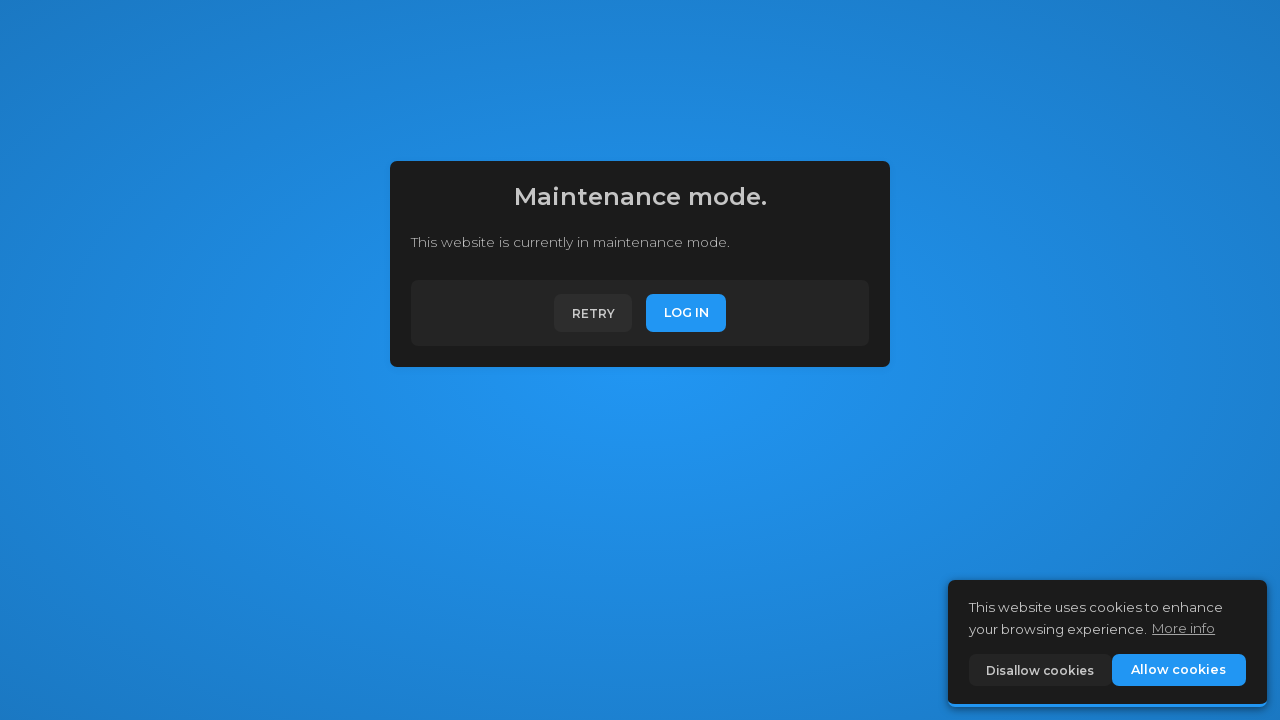

--- FILE ---
content_type: text/html; charset=UTF-8
request_url: http://smp-earth.com/
body_size: 7662
content:
<!DOCTYPE html>

<html

			lang="en"
	
	
	class=""

			data-page="maintenance"
	
			data-theme="dark"
	
			data-preloader="false"
	
>

<head>

			<meta charset="UTF-8">
	
	<meta name="viewport" content="width=device-width, initial-scale=1.0, maximum-scale=1.0">

	<title>Maintenance mode. &bull; SMP Earth</title>

	<meta name="author" content="SMP Earth">
	<meta name="keywords" content="">
	<meta name="theme-color" content="#2196f3">
	<meta property="description" content="An official website of SMP Earth community.">

	<meta property="og:title" content="Maintenance mode. &bull; SMP Earth">
	<meta property="og:type" content="website">
	<meta property="og:url" content="http://smp-earth.com/">
	<meta property="og:image" content="http://smp-earth.comindex.php?route=/[data-uri]">
	<meta property="og:description" content="An official website of SMP Earth community.">
	
    <meta name="twitter:card" content="summary_large_image">
    <meta name="twitter:site" content="@">
	<meta name="twitter:creator" content="@">
    <meta name="twitter:image" content="http://smp-earth.comindex.php?route=/[data-uri]">

		
			<link rel="stylesheet" href="/core/assets/vendor/@fortawesome/fontawesome-free/css/all.min.css">
			
                <link rel="stylesheet" 
                href="https://cdnjs.cloudflare.com/ajax/libs/twitter-bootstrap/5.0.1/css/bootstrap.min.css">
			
                <link rel="stylesheet" 
                href="https://cdnjs.cloudflare.com/ajax/libs/toastr.js/2.1.4/toastr.min.css">
			
                <link rel="stylesheet" 
                href="/modules/Cookie Consent/assets/css/cookieconsent.min.css">
			
                <link rel="stylesheet" 
                href="https://fonts.googleapis.com/css2?family=Montserrat:wght@200;300;400;500;600;700;800;900&display=swap">
			
                <link rel="stylesheet" 
                href="https://cdnjs.cloudflare.com/ajax/libs/line-awesome/1.3.0/font-awesome-line-awesome/css/all.min.css">
			
                <link rel="stylesheet" 
                href="/custom/templates/Lithium/assets/css/lithium.css?v=1.26">
			
                <link rel="stylesheet" 
                href="/custom/templates/Lithium/assets/css/lithium-dark.css?v=1.26">
	
	
	<style>

		:root {
							--primary: #2196f3;
									--primary-text: var(--primary);
										--header-height: 300px;
			--header-logo-height: 0px;
			--portal-logo-height: 200px;
							--avatars-border-radius: 0.5rem;
								}

		
	</style>

	
	
	
	
</head>

<body>

	
	
	
	<div class="wrapper wrapper-fluid" id="wrapper">
	
		<header class="header">
			<div class="container">
				<a href="/index.php?route=/" class="header-logo">
					<img src="[data-uri]" alt="SMP Earth">
				</a>
			</div>
		</header>

		<main class="main">
			<div class="container">
				<div class="content">
					

	<h2>Maintenance mode.</h2>


					

	<div class="card">
		<div class="card-body">
			<p><p>This website is currently in maintenance mode.</p></p>
		</div>
		<div class="card-footer">
			<button class="btn btn-secondary" onclick="window.location.reload();">Retry</button>
							<a href="/index.php?route=/login/" class="btn btn-primary ms-3">Log In</a>
					</div>
	</div>


				</div>
			</div>
		</main>

	</div>



			<script type="text/javascript" src="/core/assets/vendor/jquery/dist/jquery.min.js"></script>
			<script type="text/javascript" src="/core/assets/vendor/jquery.cookie/jquery.cookie.js"></script>
			
                <script type="text/javascript" 
                    src="https://cdnjs.cloudflare.com/ajax/libs/popper.js/2.9.1/umd/popper.min.js"></script>
			
                <script type="text/javascript" 
                    src="https://cdnjs.cloudflare.com/ajax/libs/twitter-bootstrap/5.0.1/js/bootstrap.min.js"></script>
			
                <script type="text/javascript" 
                    src="https://cdnjs.cloudflare.com/ajax/libs/toastr.js/2.1.4/toastr.min.js"></script>
			
                <script type="text/javascript" 
                    src="/modules/Cookie Consent/assets/js/cookieconsent.min.js"></script>
			<script type="text/javascript">if (window.cookieconsent === undefined) {
  console.warn('Failed to initialise cookie consent, it may be blocked by your browser or a browser extension');
} else {
  window.cookieconsent.initialise({
    onStatusChange: function() {
      window.location.reload();
    },
    
    "position": "bottom-right",
    "type": "opt-in",
    "palette": {
        "button": {
            "background": "transparent",
            "text": "#f1d600",
            "border": "#f1d600"
        },
        "popup": {
            "background": "#000",
            "text": "#000"
        }
    },
    "content": {
        "policy": "Cookies",
        "message": "This website uses cookies to enhance your browsing experience.",
        "deny": "Disallow cookies",
        "allow": "Allow cookies",
        "link": "More info",
        "href": "\/index.php?route=\/cookies\/"
    }

  });
}
</script>
			<script type="text/javascript">
var siteName = "SMP Earth";
var siteURL = "\/index.php?route=\/";
var fullSiteURL = "http:\/\/smp-earth.com\/index.php?route=\/";
var page = "maintenance";
var route = "\/";
var avatarSource = "https:\/\/cravatar.eu\/helmavatar\/{identifier}\/{size}.png";
var csrfToken = "484a3aa8eb240b98afc4f518386dbaaf";
var debugging = false;
var loggedIn = false;
var cookieNotice = false;
var loadingTime = "Page loaded in 0.4s";
var collapsibleForums = true;
var prefetchForms = true;
var stickyNavbar = false;
var darkMode = true;
var darkModeToggle = false;
var headerZoomOnScroll = false;
var headerParticles = false;
var headerParticlesColor = "#ffffff";
var portalParticles = false;
var portalParticlesColor = "#ffffff";
var chroma = false;
var chromaSaturation = "50%";
var chromaLightness = "50%";
var chromaMultiplier = 0.5;
var locale = {
    "submit": "Submit",
    "cancel": "Cancel",
    "close": "Close",
    "confirmDelete": "Are you sure you wish to delete this?",
    "copied": "Copied!",
    "cookieNotice": "This website uses cookies to enhance your browsing experience. By registering on our website or closing this notice you agree with their use.",
    "noMessages": "No new messages",
    "newMessage1": "You have 1 new message",
    "newMessagesX": "You have {{count}} new messages",
    "noAlerts": "No new alerts",
    "newAlert1": "You have 1 new alert",
    "newAlertsX": "You have {{count}} new alerts",
    "andMoreX": "and {{count}} more",
    "bungeeInstance": "This server is a Bungee instance.",
    "onePlayerOnline": "There is currently 1 player online.",
    "xPlayersOnline": "There are currently {{count}} players online.",
    "noPlayersOnline": "There are no players online.",
    "offline": "Offline"
};
</script>
			
                <script type="text/javascript" 
                    src="/custom/templates/Lithium/assets/js/lithium.js?v=1.26"></script>
	
	

	
	
</body>

</html>

--- FILE ---
content_type: text/css
request_url: http://smp-earth.com/custom/templates/Lithium/assets/css/lithium.css?v=1.26
body_size: 15064
content:
/**
 *	LITHIUM TEMPLATE
 *	By Xemah | https://xemah.com
 *
**/

@charset "UTF-8";

.av {
	border-radius: var(--avatars-border-radius);
}

.joypixels, .twemoji {
    height: 1em;
    width: 1em;
    vertical-align: middle;
}

.card-header.members-header {
    color: var(--primary-text);
}

.members-staff-av {
	height: 50px;
    width: 50px;
    margin-right: 1rem;
}

.members-count {
	margin-top: 0.7rem;
}

.members-container span {
	cursor: pointer;
	  font-size: 1.1rem;
  }
  
  .members-card .pagination {
	background-color: rgb(255,255,255,0.05);
	  display: inline-block;
	  padding: 0.25rem;
  } 
  
  .members-card .pagination a {
	display: inline-block;
	font-size: 0.9rem;
	font-weight: 500;
	padding: 0.45rem 0.75rem;
	color: rgb(189,189,189) !important;
  }

/** ANIMATIONS **/

@keyframes preloader-icon {
	0% {
		transform: rotate(0deg);
	}
	100% {
		transform: rotate(360deg);
	}
}

@keyframes logo {
	0%, 100% {
		transform: scaleX(1);
	}
	50% {
		transform: scale3d(0.95, 0.95, 0.95);
	}
}

@keyframes pulse-ring {
	0% {
		transform: scale(1);
	}
	80%,
	100% {
		transform: scale(3);
		opacity: 0;
	}
}

@keyframes pulse-dot {
	0%, 100% {
		transform: scale(0.8);
	}
	50% {
		transform: scale(1);
	}
}

@keyframes loading-bar {
	0% {
		transform: translateX(-25vw);
	}
	100% {
		transform: translateX(125vw);
	}
}

/** VARIABLES **/

:root {
	--font-family: 'Montserrat';
	--font-weight-regular: 300;
	--font-weight-medium: 400;
	--font-weight-bold: 500;
	--font-weight-heavy: 600;
	--font-weight-heaviest: 800;
	--background-page: #F9F9FA;
	--background-primary: #fff;
	--background-secondary: #f7f7f7;
	--background-hover: rgba(0, 0, 0, 0.025);
	--background-dark: #1b1b1b;
	--text-primary: #565360;
	--text-secondary: #908e9b;
	--text-disabled: #e1df19;
	--primary: #66a5ea;
	--primary-text: var(--primary);
	--secondary: rgba(0, 0, 0, 0.05);
	--success: #27ae60;
	--danger: #c0392b;
	--info: #3498db;
	--warning: #f1c40f;
	--shadow-soft: 0 2px 8px rgba(0, 0, 0, 0.05);
	--shadow-hard: 0 2px 8px rgba(0, 0, 0, 0.1);
	--header-height: 300px;
	--header-logo-height: 200px;
	--portal-logo-height: 200px;
	--divider: rgba(0, 0, 0, 0.05);
	--preloader-icon-color: #fff;
}

/** BASE **/

*,
*::before,
*::after {
	outline: none;
	scrollbar-width: thin;
}

html {
	background: var(--background-page);
	color: var(--text-primary);
	font: normal var(--font-weight-regular) 14px/1.5 var(--font-family), sans-serif;
}

html:not(.loaded),
html:not(.loaded) * {
	-webkit-transition: none !important;
	transition: none !important;
}

body {
	background: var(--background-page);
	background: -webkit-gradient(linear, left top, left bottom, from(rgba(255, 255, 255, 0.975)), to(rgba(255, 255, 255, 0.975))), var(--primary);
	background: linear-gradient(rgba(255, 255, 255, 0.975), rgba(255, 255, 255, 0.975)), var(--primary);
	margin: 0;
	color: inherit;
	font: inherit;
}

body::-webkit-scrollbar {
	width: 10px;
	height: 10px;
}

body::-webkit-scrollbar-track {
	background: var(--background-page);
}

body::-webkit-scrollbar-thumb {
	background: var(--primary);
	border: solid 2px var(--background-page);
	border-radius: 99px;
}

body::-webkit-scrollbar-thumb:hover {
	background: var(--primary);
}

[data-preloader="true"]:not(.loaded) body {
	overflow: hidden !important;
}

/** PRELOADER **/

.preloader {
	position: fixed;
	top: 0;
	left: 0;
	display: -webkit-box;
	display: -ms-flexbox;
	display: flex;
	-webkit-box-align: center;
	-ms-flex-align: center;
	align-items: center;
	-webkit-box-pack: center;
	-ms-flex-pack: center;
	justify-content: center;
	-webkit-box-orient: vertical;
	-webkit-box-direction: normal;
	-ms-flex-direction: column;
	flex-direction: column;
	background: var(--background-page);
	width: 100vw;
	height: 100vh;
	z-index: 999;
	-webkit-transition: visibility 0.25s ease, opacity 0.25s ease;
	transition: visibility 0.25s ease, opacity 0.25s ease;
}

.loaded .preloader {
	visibility: hidden;
	opacity: 0;
	pointer-events: none;
}

.preloader-icon {
	position: relative;
	width: 32px;
	height: 32px;
}

.preloader-icon::before {
	content: '';
	position: absolute;
	top: 0;
	left: 0;
	width: 100%;
	height: 100%;
	border: solid 4px var(--secondary);
	border-radius: 50%;
}

.preloader-icon::after {
	content: '';
	position: absolute;
	top: 0;
	left: 0;
	width: 100%;
	height: 100%;
	border: solid 4px var(--preloader-icon-color);
	border-top-color: transparent;
	border-bottom-color: transparent;
	border-left-color: transparent;
	border-radius: 50%;
	-webkit-animation: preloader-icon 2s linear infinite;
	animation: preloader-icon 2s linear infinite;
}

.preloader-title {
	margin-top: 1rem;
	color: var(--preloader-icon-color);
	font-size: 1.2rem;
	font-weight: var(--font-weight-heavy);
	text-transform: uppercase;
	letter-spacing: 3px;
}

/** WRAPPER **/

.wrapper {
	display: -webkit-box;
	display: -ms-flexbox;
	display: flex;
	-webkit-box-orient: vertical;
	-webkit-box-direction: normal;
	-ms-flex-direction: column;
	flex-direction: column;
	-webkit-box-align: center;
	-ms-flex-align: center;
	align-items: center;
	min-height: 100vh;
	overflow-x: hidden;
}

.loaded .wrapper {
	display: -webkit-box !important;
	display: -ms-flexbox !important;
	display: flex !important;
}

.wrapper-fluid {
	background: var(--primary);
	background: radial-gradient(transparent, rgba(0, 0, 0, 0.2)), var(--primary);
	padding-bottom: 5rem;
}

.wrapper-fluid .header {
	background: none;
	margin-top: 5rem;
	margin-bottom: 5rem;
}

.wrapper-fluid .header-logo {
	margin-bottom: 0;
}

.wrapper-fluid .header .container {
	padding: 0;
}

@media (min-width: 992px) {
	.wrapper-fluid .header .container {
		height: auto;
	}
}

.wrapper-fluid .content {
	background: var(--background-primary);
	margin: auto;
	max-width: 500px;
	padding: 1.5rem 1.5rem;
	border-radius: 0.5rem;
	-webkit-box-shadow: 0 2px 8px rgba(0, 0, 0, 0.05);
	box-shadow: 0 2px 8px rgba(0, 0, 0, 0.05);
}

.wrapper-fluid .content h2 {
	text-align: center;
}

.wrapper-fluid .content .alert {
	background: var(--background-secondary);
}

.wrapper-fluid .content .card {
	padding: 0;
	border-radius: 0;
	-webkit-box-shadow: none;
	box-shadow: none;
}

.wrapper-fluid .content .card-footer {
	-webkit-box-pack: center;
	-ms-flex-pack: center;
	justify-content: center;
}

.wrapper-fluid .content [class*="col"] {
	width: 100%;
}

.main {
	position: relative;
	-webkit-box-flex: 1;
	-ms-flex-positive: 1;
	flex-grow: 1;
	width: 100%;
}

.row {
	--bs-gutter-x: 1.5rem;
	--bs-gutter-y: 1.5rem;
}

.row-divided:not(:last-child) {
	margin-bottom: 1.5rem;
	padding-bottom: 1.5rem;
	border-bottom: solid 1px var(--divider);
}

/** HEADER **/

.header {
	position: relative;
	display: -webkit-box;
	display: -ms-flexbox;
	display: flex;
	-webkit-box-orient: vertical;
	-webkit-box-direction: normal;
	-ms-flex-direction: column;
	flex-direction: column;
	background-color: var(--primary);
	background: radial-gradient(transparent, rgba(0, 0, 0, 0.25)), var(--primary);
	width: 100%;
	margin-bottom: 2rem;
}

.header.faded::before {
	content: '';
	position: absolute;
	bottom: 0;
	left: 0;
	width: 100%;
	height: 100%;
	background: -webkit-gradient(linear, left top, left bottom, color-stop(0, transparent), color-stop(30%, rgba(255, 255, 255, 0.18)), to(var(--background-page)));
	background: linear-gradient(transparent 0, rgba(255, 255, 255, 0.18) 30%, var(--background-page) 100%);
}

.header-particles {
	position: absolute;
	top: 0;
	left: 0;
	width: 100%;
	height: 100%;
}

.header>.container {
	position: relative;
	display: -webkit-box;
	display: -ms-flexbox;
	display: flex;
	-webkit-box-align: center;
	-ms-flex-align: center;
	align-items: center;
	-webkit-box-pack: center;
	-ms-flex-pack: center;
	justify-content: center;
	height: var(--header-height);
}

@media (max-width: 991px) {
	.header>.container {
		-webkit-box-orient: vertical;
		-webkit-box-direction: normal;
		-ms-flex-direction: column;
		flex-direction: column;
		height: auto;
		padding-top: 4rem;
		padding-bottom: 4rem;
	}
}

@media (max-width: 991px) {
	.header-logo {
		margin-bottom: 1rem;
	}
}

.header-logo.animated {
	-webkit-animation: logo 5s infinite;
	animation: logo 5s infinite;
}

.header-logo img {
	max-height: var(--header-height);
	height: var(--header-logo-height);
	width: auto;
}

@media (max-width: 576px) {
	.header-logo img {
		max-width: 100%;
		max-height: var(--header-logo-height);
		height: auto;
	}
}

.header-status {
	display: -webkit-box;
	display: -ms-flexbox;
	display: flex;
	-webkit-box-align: center;
	-ms-flex-align: center;
	align-items: center;
	border-radius: 0.5rem;
	-webkit-transition: opacity 0.5s ease, -webkit-transform 0.5s ease;
	transition: opacity 0.5s ease, -webkit-transform 0.5s ease;
	transition: transform 0.5s ease, opacity 0.5s ease;
	transition: transform 0.5s ease, opacity 0.5s ease, -webkit-transform 0.5s ease;
}

@media (min-width: 992px) {
	.header-status {
		position: absolute;
	}
}

@media (max-width: 991px) {
	.header-status {
		background: rgba(0, 0, 0, 0.05);
		margin-top: 1rem;
		padding: 1rem 2.5rem;
		width: 100%;
	}
}

.header-status:hover {
	opacity: 0.75;
}

.header-status-icon {
	color: rgba(255, 255, 255, 0.75);
	font-size: 3rem;
}

@media (max-width: 991px) {
	.header-status-icon {
		display: none;
	}
}

.header-status-content {
	width: 100%;
	text-align: center;
	line-height: 1.4;
}

.header-status-title {
	color: #fff;
	font-size: 1.15rem;
	font-weight: var(--font-weight-heavy);
	text-transform: uppercase;
}

@media (max-width: 991px) {
	.header-status-title {
		font-size: 1.05rem;
	}
}

.header-status-description {
	color: rgba(255, 255, 255, 0.85);
	font-size: 1rem;
	font-weight: var(--font-weight-regular);
}

@media (max-width: 991px) {
	.header-status-description {
		font-size: 0.95rem;
	}
}

@media (min-width: 992px) {
	.header-status-left {
		left: 1rem;
	}
	.header-status-left:hover {
		-webkit-transform: translateX(10px);
		transform: translateX(10px);
	}
	.header-status-left .header-status-icon {
		margin-right: 1rem;
	}
	.header-status-left .header-status-content {
		text-align: left;
	}
}

@media (min-width: 992px) {
	.header-status-right {
		right: 1rem;
		-webkit-box-orient: horizontal;
		-webkit-box-direction: reverse;
		-ms-flex-direction: row-reverse;
		flex-direction: row-reverse;
	}
	.header-status-right:hover {
		-webkit-transform: translateX(-10px);
		transform: translateX(-10px);
	}
	.header-status-right .header-status-icon {
		margin-left: 1rem;
	}
	.header-status-right .header-status-content {
		text-align: right;
	}
}

/** FOOTER **/

.footer {
	display: -webkit-box;
	display: -ms-flexbox;
	display: flex;
	-webkit-box-orient: vertical;
	-webkit-box-direction: normal;
	-ms-flex-direction: column;
	flex-direction: column;
	background: var(--background-dark);
	width: 100%;
	margin-top: 2rem;
	color: rgba(255, 255, 255, 0.7);
}

.footer-main .container {
	padding-top: 3.25rem;
	padding-bottom: 2.5rem;
}

@media (max-width: 1199px) {
	.footer-main .row [class*="col"]:first-child {
		display: none;
	}
}

.footer-extra .container {
	position: relative;
	display: -webkit-box;
	display: -ms-flexbox;
	display: flex;
	-webkit-box-align: center;
	-ms-flex-align: center;
	align-items: center;
	-ms-flex-wrap: wrap;
	flex-wrap: wrap;
	padding-top: 2rem;
	padding-bottom: 2rem;
	border-top: solid 1px rgba(255, 255, 255, 0.04);
}

@media (max-width: 991px) {
	.footer-extra .container {
		-webkit-box-orient: vertical;
		-webkit-box-direction: normal;
		-ms-flex-direction: column;
		flex-direction: column;
		-webkit-box-align: start;
		-ms-flex-align: start;
		align-items: flex-start;
	}
}

.footer-section {
	display: -webkit-box;
	display: -ms-flexbox;
	display: flex;
	-webkit-box-orient: vertical;
	-webkit-box-direction: normal;
	-ms-flex-direction: column;
	flex-direction: column;
	height: 100%;
}

.footer-section-title {
	margin-bottom: 1rem;
	color: rgba(255, 255, 255, 0.8);
	font-size: 1.5rem;
	font-weight: var(--font-weight-heavy);
}

.footer-section-content {
	color: rgba(255, 255, 255, 0.6);
	font-size: 0.975rem;
	font-weight: var(--font-weight-regular);
	line-height: 1.8;
	-webkit-box-flex: 1;
	-ms-flex-positive: 1;
	flex-grow: 1;
}

.footer-section-footer {
	margin-top: 1.5rem;
}

@media (min-width: 992px) {
	.footer-section-links {
		border-left: solid 1px rgba(255, 255, 255, 0.04);
		padding-left: 1.5rem;
	}
	.footer-section-store {
		border-left: solid 1px rgba(255, 255, 255, 0.04);
		padding-left: 1.5rem;
	}
}

.footer-logo {
	height: 100%;
	text-align: center;
}

.footer-logo img {
	max-width: 150px;
	height: auto;
	-webkit-filter: grayscale(1);
	filter: grayscale(1);
	-webkit-transition: -webkit-filter 0.5s ease;
	transition: -webkit-filter 0.5s ease;
	transition: filter 0.5s ease;
	transition: filter 0.5s ease, -webkit-filter 0.5s ease;
}

.footer-logo img:hover {
	-webkit-filter: grayscale(0);
	filter: grayscale(0);
}

.footer-links {
	display: -webkit-box;
	display: -ms-flexbox;
	display: flex;
	-webkit-box-orient: vertical;
	-webkit-box-direction: normal;
	-ms-flex-direction: column;
	flex-direction: column;
	margin-bottom: 0;
	padding-left: 0;
	list-style: none;
}

.footer-link {
	display: -webkit-box;
	display: -ms-flexbox;
	display: flex;
	-webkit-box-align: center;
	-ms-flex-align: center;
	align-items: center;
	margin: 0 -0.75rem;
	padding: 0.5rem 0.75rem;
	color: rgba(255, 255, 255, 0.6);
	font-size: 1rem;
	border-radius: 0.5rem;
	-webkit-transition: background 0.25s ease, color 0.25s ease, padding 0.25s ease;
	transition: background 0.25s ease, color 0.25s ease, padding 0.25s ease;
}

.footer-link:hover {
	background: rgba(255, 255, 255, 0.04);
	color: rgba(255, 255, 255, 0.9);
	padding-left: 1rem;
	padding-right: 1rem;
}

.footer-link-icon {
	width: 1.25em;
	margin-right: 0.5rem;
	text-align: center;
}

.footer-copyright {
	color: rgba(255, 255, 255, 0.7);
	font-size: 0.975rem;
	font-weight: var(--font-weight-bold);
}

.footer-credits {
	color: rgba(255, 255, 255, 0.25);
	font-size: 0.95rem;
	font-weight: var(--font-weight-regular);
}

.footer-credits a {
	color: rgba(255, 255, 255, 0.4);
	font-weight: var(--font-weight-medium);
}

.footer-buttons {
	display: -webkit-box;
	display: -ms-flexbox;
	display: flex;
	-webkit-box-align: center;
	-ms-flex-align: center;
	align-items: center;
	flex-wrap: wrap;
	gap: 0.5rem;
	margin-left: auto;
	margin-bottom: 0;
	padding-left: 0;
	list-style-type: none;
}

@media (max-width: 991px) {
	.footer-buttons {
		margin-top: 1rem;
		margin-left: 0;
	}
}

.footer-button {
	display: -webkit-inline-box;
	display: -ms-inline-flexbox;
	display: inline-flex;
	-webkit-box-align: center;
	-ms-flex-align: center;
	align-items: center;
	-webkit-box-pack: center;
	-ms-flex-pack: center;
	justify-content: center;
	background: rgba(255, 255, 255, 0.04);
	height: 30px;
	padding: 0 1rem;
	color: rgba(255, 255, 255, 0.5);
	font-size: 0.8rem;
	font-weight: var(--font-weight-bold);
	border-radius: 0.5rem;
	-webkit-transition: background 0.25s ease, color 0.25s ease;
	transition: background 0.25s ease, color 0.25s ease;
}

.footer-button:hover {
	background: rgba(255, 255, 255, 0.06);
	color: rgba(255, 255, 255, 0.6);
}

.footer-button-sq {
	width: 30px;
	padding: 0;
	font-size: 1rem;
}

.footer-meta {
	margin-top: 1rem;
	color: rgba(255, 255, 255, 0.25);
	font-size: 0.85rem;
	font-weight: var(--font-weight-regular);
}

.footer-design-credit {
	margin-left: 1rem;
}

@media (max-width: 991px) {
	.footer-design-credit {
		position: absolute;
		right: 1rem;
	}
}

.footer-design-credit a {
	opacity: 0.25;
	transition: opacity 0.25s ease;
}

.footer-design-credit a:hover {
	opacity: 0.5;
}

.footer-design-credit img {
	display: inline-block;
	height: 35px;
	filter: none !important
}

.footer-design-credit .coldfire-credit {
    filter: grayscale(100%) !important;
	margin-left: .3rem;
}

/** PORTAL **/

.wrapper-portal {
	position: relative;
	-webkit-box-pack: center;
	-ms-flex-pack: center;
	justify-content: center;
	background-color: var(--primary);
	background: radial-gradient(transparent, rgba(0, 0, 0, 0.25)), var(--primary);
}

.wrapper-portal .main {
	-webkit-box-flex: 0;
	-ms-flex-positive: 0;
	flex-grow: 0;
}

.portal {
	position: relative;
	display: -webkit-box;
	display: -ms-flexbox;
	display: flex;
	width: 100%;
}

.portal .container {
	display: -webkit-box;
	display: -ms-flexbox;
	display: flex;
	-webkit-box-orient: vertical;
	-webkit-box-direction: normal;
	-ms-flex-direction: column;
	flex-direction: column;
	width: 100%;
	max-width: 850px;
}

.portal-particles {
	position: absolute;
	top: 0;
	left: 0;
	width: 100%;
	height: 100%;
	pointer-events: none;
}

.portal-logo {
	width: 100%;
	margin-bottom: 2rem;
	text-align: center;
}

.portal-logo img {
	max-height: var(--portal-logo-height);
	width: auto;
}

@media (max-width: 576px) {
	.portal-logo img {
		max-width: 100%;
		height: auto;
	}
}

.portal-logo.animated img {
	-webkit-animation: logo 5s infinite;
	animation: logo 5s infinite;
}

.portal-status {
	background: rgba(0, 0, 0, 0.1);
	width: 100%;
	margin-top: 1rem;
	padding: 0.75rem 1.25rem;
	border-radius: 0.5rem;
	-webkit-transition: opacity 0.5s ease;
	transition: opacity 0.5s ease;
}

.portal-status:hover {
	opacity: 0.75;
}

.portal-status-content {
	color: #fff;
	font-size: 1.05rem;
	font-weight: var(--font-weight-bold);
	text-transform: uppercase;
	text-align: center;
	line-height: 1.5;
}

@media (max-width: 991px) {
	.portal-status-content {
		font-size: 1rem;
	}
}

.portal-buttons {
	display: -webkit-box;
	display: -ms-flexbox;
	display: flex;
	-webkit-box-pack: center;
	-ms-flex-pack: center;
	justify-content: center;
	-ms-flex-wrap: wrap;
	flex-wrap: wrap;
	margin: calc(2rem - 1rem) -1rem -1rem;
}

.portal-button {
	background: rgba(0, 0, 0, 0.1);
	margin: 1rem;
	min-width: 100px;
	border-radius: 0.5rem;
	color: rgba(255, 255, 255, 0.75);
	font-size: 0.95rem;
	font-weight: var(--font-weight-bold);
	text-align: center;
	text-transform: uppercase;
	-webkit-transition: color 0.25s ease;
	transition: color 0.25s ease;
	overflow: hidden;
}

.portal-button:hover {
	color: white;
}

.portal-button-icon {
	display: -webkit-box;
	display: -ms-flexbox;
	display: flex;
	-webkit-box-align: center;
	-ms-flex-align: center;
	align-items: center;
	-webkit-box-pack: center;
	-ms-flex-pack: center;
	justify-content: center;
	height: 80px;
	padding: 0 1rem;
	font-size: 2.75rem;
	line-height: 1;
}

.portal-button-icon i {
	-webkit-transform: translateY(4px);
	transform: translateY(4px);
}

.portal-button-title {
	background: rgba(0, 0, 0, 0.1);
	padding: 0.5rem 1.5rem;
}

/** NAVBAR **/

.navbar {
	background: var(--background-primary);
	padding: 0;
}

.navbar .container {
	display: -webkit-box;
	display: -ms-flexbox;
	display: flex;
	-webkit-box-align: center;
	-ms-flex-align: center;
	align-items: center;
	width: 100%;
	height: 100%;
}

.navbar-brand {
	display: -webkit-box;
	display: -ms-flexbox;
	display: flex;
	-webkit-box-align: center;
	-ms-flex-align: center;
	align-items: center;
	-webkit-box-pack: center;
	-ms-flex-pack: center;
	justify-content: center;
	margin-right: 1.5rem;
	border-radius: 0.5rem;
	color: rgba(0, 0, 0, 0.9);
	font-size: 1.5rem;
	font-weight: var(--font-weight-heaviest);
	text-transform: uppercase;
}

.navbar-nav {
	height: 100%;
}

.navbar-nav-container {
	position: relative;
	display: -webkit-box;
	display: -ms-flexbox;
	display: flex;
	-webkit-box-flex: 1;
	-ms-flex-positive: 1;
	flex-grow: 1;
	white-space: nowrap;
}

.navbar-nav-container .navbar-nav {
	-ms-flex-wrap: wrap;
	flex-wrap: wrap;
}

.navbar .nav-link {
	position: relative;
	display: -webkit-box;
	display: -ms-flexbox;
	display: flex;
	-webkit-box-align: center;
	-ms-flex-align: center;
	align-items: center;
	-webkit-box-pack: center;
	-ms-flex-pack: center;
	justify-content: center;
	height: 60px;
	padding: 0 0.75rem !important;
	color: rgba(0, 0, 0, 0.6);
	font-size: 1rem;
	font-weight: var(--font-weight-heavy);
	-webkit-transition: color 0.2s ease;
	transition: color 0.2s ease;
}

.navbar .nav-link:hover {
	color: rgba(0, 0, 0, 0.9);
}

.navbar .nav-link-icon {
	margin-right: 0.5rem;
	font-size: 1.1em;
	line-height: 1;
}

.navbar .nav-link.active {
	color: var(--primary-text);
}

.navbar .nav-link.active::after {
	content: '';
	position: absolute;
	bottom: 10px;
	background: var(--primary-text);
	width: 12px;
	height: 3px;
	border-radius: 4px;
}

.navbar .nav-link.highlighted {
	display: -webkit-inline-box;
	display: -ms-inline-flexbox;
	display: inline-flex;
	-webkit-box-align: center;
	-ms-flex-align: center;
	align-items: center;
	-webkit-box-pack: center;
	-ms-flex-pack: center;
	justify-content: center;
	background: var(--primary);
	height: 35px;
	padding: 0 1rem !important;
	border-radius: 0.5rem;
	color: #fff;
	font-size: 0.925rem;
	font-weight: var(--font-weight-heavy);
	line-height: 1;
	text-transform: uppercase;
	-webkit-transition: opacity 0.2s ease;
	transition: opacity 0.2s ease;
}

.navbar .nav-link.highlighted:hover {
	color: #fff;
	opacity: 0.9;
}

.navbar-toggler {
	position: relative;
	display: -webkit-box;
	display: -ms-flexbox;
	display: flex;
	-webkit-box-align: center;
	-ms-flex-align: center;
	align-items: center;
	-webkit-box-pack: center;
	-ms-flex-pack: center;
	justify-content: center;
	width: 60px;
	height: 60px;
	padding: 0 0.75rem !important;
	border: none;
	border-radius: 0.5rem;
	color: rgba(0, 0, 0, 0.5);
	font-size: 1.5rem;
	font-weight: var(--font-weight-heavy);
	-webkit-box-shadow: none !important;
	box-shadow: none !important;
	-webkit-transition: color 0.2s ease;
	transition: color 0.2s ease;
}

.navbar-fixed {
	position: fixed;
	top: 0;
	right: 0;
	left: 0;
	-webkit-box-shadow: var(--shadow-hard);
	box-shadow: var(--shadow-hard);
	z-index: 1030;
}

/** USER NAVBAR **/

.navbar-user {
	background: var(--background-dark);
	padding: 0.35rem 0;
}

.navbar-user .container {
	display: -webkit-box;
	display: -ms-flexbox;
	display: flex;
	-webkit-box-align: center;
	-ms-flex-align: center;
	align-items: center;
}

@media (max-width: 768px) {
	.navbar-user .navbar-nav {
		margin: 0 -0.75rem;
	}
}

.navbar-user .nav-link {
	display: -webkit-inline-box;
	display: -ms-inline-flexbox;
	display: inline-flex;
	-webkit-box-align: center;
	-ms-flex-align: center;
	align-items: center;
	-webkit-box-pack: center;
	-ms-flex-pack: center;
	justify-content: center;
	height: 34px;
	padding: 0 0.75rem;
	border-radius: 0.5rem;
	color: rgba(255, 255, 255, 0.65);
	font-size: 0.9rem;
	font-weight: var(--font-weight-bold);
	-webkit-transition: background 0.2s ease, color 0.2s ease;
	transition: background 0.2s ease, color 0.2s ease;
}

.navbar-user .nav-link:hover {
	background: rgba(255, 255, 255, 0.05);
	color: rgba(255, 255, 255, 0.75);
}

.navbar-user .nav-link-icon img {
	display: block;
	width: 18px;
	height: 18px;
	border-radius: var(--avatars-border-radius);
	-webkit-transform: translateY(-1px);
	transform: translateY(-1px);
}

@media (max-width: 576px) {
	.navbar-user .nav-link-icon {
		margin: 0 0.25rem;
	}
	.navbar-user .nav-link-text {
		display: none;
	}
}

.navbar-user .nav-link.inc {
	position: relative;
}

.navbar-user .nav-link.inc::before,
.navbar-user .nav-link.inc::after {
	content: '';
	display: block !important;
	position: absolute;
	top: 7px;
	left: 7px;
	background: var(--danger);
	height: 9px;
	width: 9px;
	margin: 0;
	border: none;
	border-radius: 50%;
	-webkit-transform-origin: center center;
	transform-origin: center center;
}

.navbar-user .nav-link.inc::before {
	left: 7px;
	opacity: 0.5;
	-webkit-animation: pulse-ring 1.25s cubic-bezier(0.215, 0.61, 0.355, 1) infinite;
	animation: pulse-ring 1.25s cubic-bezier(0.215, 0.61, 0.355, 1) infinite;
}

.navbar-user .nav-link.inc::after {
	-webkit-animation: pulse-dot 1.25s cubic-bezier(0.455, 0.03, 0.515, 0.955) -0.4s infinite;
	animation: pulse-dot 1.25s cubic-bezier(0.455, 0.03, 0.515, 0.955) -0.4s infinite;
}

/** MODERN NAVBAR **/

@media (min-width: 992px) {
	.navbar-modern {
		background: none;
		padding: 2rem 0;
	}
	.navbar-modern::before {
		content: '';
		position: absolute;
		top: 0;
		left: 0;
		background: -webkit-gradient(linear, left top, left bottom, from(rgba(0, 0, 0, 0.25)), to(transparent));
		background: linear-gradient(to bottom, rgba(0, 0, 0, 0.25), transparent);
		width: 100%;
		height: 150px;
	}
	.navbar-modern .navbar-brand {
		display: none;
	}
	.navbar-modern .navbar-nav {
		-ms-flex-wrap: nowrap;
		flex-wrap: nowrap;
	}
	.navbar-modern .navbar-nav-container {
		-webkit-box-align: center;
		-ms-flex-align: center;
		align-items: center;
		-webkit-box-pack: center;
		-ms-flex-pack: center;
		justify-content: center;
	}
	.navbar-modern .navbar-nav-left {
		-webkit-box-flex: 1;
		-ms-flex: 1;
		flex: 1;
		-webkit-box-pack: end;
		-ms-flex-pack: end;
		justify-content: flex-end;
	}
	.navbar-modern .navbar-nav-right {
		-webkit-box-flex: 1;
		-ms-flex: 1;
		flex: 1;
		-webkit-box-pack: start;
		-ms-flex-pack: start;
		justify-content: flex-start;
	}
	.navbar-modern .navbar-nav-container.perfectly-centered .navbar-nav-left,
	.navbar-modern .navbar-nav-container.perfectly-centered .navbar-nav-right {
		-webkit-box-flex: 1;
		-ms-flex: 1;
		flex: 1;
	}
	.navbar-modern .nav-link {
		margin: 0 0.9rem;
		padding: 0 !important;
		height: auto;
		color: rgba(255, 255, 255, 0.75);
		font-size: 1.115rem;
		font-weight: var(--font-weight-heavy);
	}
	.navbar-modern .nav-link:hover {
		color: white;
	}
	.navbar-modern .nav-link.active {
		color: #fff;
	}
	.navbar-modern .nav-link.active::after {
		bottom: -10px;
		background: #fff;
	}
	.navbar-modern .nav-link.highlighted {
		background: #fff;
		color: var(--primary-text) !important;
		height: 44px;
		padding: 0 2rem !important;
		border-radius: 35px;
		font-size: 1rem;
	}
	.navbar-modern .nav-link-icon {
		display: none;
	}
}

/** VERTICAL NAV **/

.nav-vertical {
	-webkit-box-orient: vertical;
	-webkit-box-direction: normal;
	-ms-flex-direction: column;
	flex-direction: column;
}

.nav-vertical .nav-link {
	background: none;
	margin: 1px 0;
	padding: 0.6rem 0.25rem;
	border-left: solid 3px transparent;
	border-radius: 0.5rem;
	color: var(--text-secondary);
	font-size: 0.95rem;
	font-weight: var(--font-weight-medium);
	-webkit-transition: background 0.25s ease, padding 0.25s ease;
	transition: background 0.25s ease, padding 0.25s ease;
}

.nav-vertical .nav-link:hover {
	background: var(--background-hover);
	padding-left: 0.5rem;
	padding-right: 0.5rem;
	color: var(--text-secondary);
}

.nav-vertical .nav-link i {
	width: 1.25em;
	margin-right: 0.5rem;
	color: inherit;
	text-align: center;
}

.nav-vertical .nav-link.active,
.show>.nav-vertical .nav-link {
	background: var(--background-hover);
	padding-left: 1rem;
	padding-right: 1rem;
	border-color: var(--primary-text);
	color: var(--text-primary);
	font-weight: var(--font-weight-bold);
}

.nav-vertical .nav-item.nested {
	margin-left: 1.05rem;
	padding-left: 0.5rem;
	border-left: var(--border);
}

/** NAV TABS **/

.nav-tabs {
	background: var(--background-primary);
	margin-bottom: 1.5rem;
	padding: 0 0.5rem;
	border-radius: 0.5rem;
	-webkit-box-shadow: var(--shadow-soft);
	box-shadow: var(--shadow-soft);
	border: none;
}

.nav-tabs .nav-link {
	background: none;
	padding: 1rem 1.5rem calc(1rem - 3px);
	border: none;
	border-bottom: solid 3px transparent;
	border-color: transparent !important;
	border-radius: 0;
	color: var(--text-primary);
	font-size: 0.95rem;
	font-weight: 500 !important;
	text-align: center;
	white-space: nowrap;
	opacity: 0.7;
	-webkit-transition: opacity 0.25s ease;
	transition: opacity 0.25s ease;
}

.nav-tabs .nav-link:hover {
	color: var(--text-primary);
	opacity: 1;
}

.nav-tabs .nav-link.active,
.show>.nav-tabs .nav-link {
	background: var(--background-primary);
	color: var(--primary-text);
	border-color: var(--primary-text) !important;
	opacity: 1;
}

/** OFF-CANVAS NAV **/

.oc-nav {
	position: fixed;
	top: 0;
	left: 0;
	background: rgba(0, 0, 0, 0.5);
	width: 100%;
	height: 100vh;
	padding-right: 1rem;
	z-index: 9999;
	visibility: hidden;
	opacity: 0;
	pointer-events: none;
	-webkit-transition: visibility 0.25s ease, opacity 0.25s ease;
	transition: visibility 0.25s ease, opacity 0.25s ease;
	-webkit-transition-delay: 0.1s;
	transition-delay: 0.1s;
}

.oc-nav.active {
	visibility: visible;
	opacity: 1;
	pointer-events: all;
	-webkit-transition-delay: 0s;
	transition-delay: 0s;
}

.oc-nav-container {
	position: absolute;
	top: 0;
	left: 0;
	background: var(--background-primary);
	width: 100%;
	height: 100%;
	max-width: 300px;
	padding: 1rem;
	overflow-y: scroll;
	-webkit-transform: translateX(-105%);
	transform: translateX(-105%);
	-webkit-transition: -webkit-transform 0.5s ease;
	transition: -webkit-transform 0.5s ease;
	transition: transform 0.5s ease;
	transition: transform 0.5s ease, -webkit-transform 0.5s ease;
}

.oc-nav.inverted .oc-nav-container {
	left: auto;
	right: 0;
	-webkit-transform: translateX(105%);
	transform: translateX(105%);
}

.oc-nav.active .oc-nav-container {
	-webkit-transform: translateX(0);
	transform: translateX(0);
}

.oc-nav-header {
	position: relative;
	display: -webkit-box;
	display: -ms-flexbox;
	display: flex;
	-webkit-box-align: center;
	-ms-flex-align: center;
	align-items: center;
	background: var(--primary);
	padding: 0 1.5rem;
	height: 50px;
	border-radius: 0.5rem;
	color: #fff;
	font-size: 1.25rem;
	font-weight: var(--font-weight-heavy);
}

.oc-nav-header .close {
	position: absolute;
	right: 1.5rem;
	font-size: 1.25rem;
}

.oc-nav-header a:hover {
	color: #fff;
}

.oc-nav-items {
	display: -webkit-box;
	display: -ms-flexbox;
	display: flex;
	-webkit-box-orient: vertical;
	-webkit-box-direction: normal;
	-ms-flex-direction: column;
	flex-direction: column;
	margin-top: 1rem;
	padding: 0;
	list-style: none;
}

.oc-nav-item {
	margin-top: 0.25rem;
}

.oc-nav-link {
	display: block;
	padding: 0.5rem 1rem;
	border-radius: 0.5rem;
	color: var(--text-primary);
	font-size: 1.1rem;
	font-weight: var(--font-weight-bold);
	opacity: 0.75;
	-webkit-transition: background 0.25s ease;
	transition: background 0.25s ease;
}

.oc-nav-link:hover {
	background: rgba(0, 0, 0, 0.04);
	color: var(--text-primary);
}

.oc-nav-link-highlighted {
	color: var(--primary) !important;
	font-weight: 500;
}

.oc-nav-link i {
	width: 1.25em;
	margin-right: 0.5rem;
	font-size: 1.1em;
	text-align: center;
}

.oc-nav-divider {
	margin: 0.75rem 0;
}

/** CARD **/

.card {
	background: var(--background-primary);
	padding: 1.5rem;
	border: none;
	border-radius: 0.5rem;
	-webkit-box-shadow: var(--shadow-soft);
	box-shadow: var(--shadow-soft);
}

.card+.card {
	margin-top: 1.5rem;
}

.card-compact {
	padding: 1rem;
}

.card-header {
	background: none;
	border: none;
	margin-bottom: 1rem;
	padding: 0;
	color: var(--text-primary);
	font-size: 1.25rem;
	font-weight: var(--font-weight-heavy);
}

.card a.card-header {
	-webkit-transition: opacity 0.25s ease;
	transition: opacity 0.25s ease;
}

.card a.card-header:hover {
	opacity: 0.9;
}

.card-body {
	padding: 0;
	font-size: 0.975rem;
}

.card-body .pagination {
	background: var(--background-secondary);
	-webkit-box-shadow: none;
	box-shadow: none;
}

.card-footer {
	display: -webkit-box;
	display: -ms-flexbox;
	display: flex;
	-webkit-box-align: center;
	-ms-flex-align: center;
	align-items: center;
	background: var(--background-secondary);
	margin-top: 1rem;
	padding: 1rem 1.25rem;
	border: none;
	border-radius: 0.5rem !important;
}

/** NEWS CARD **/

.card-news .card-header {
	display: -webkit-box;
	display: -ms-flexbox;
	display: flex;
	-webkit-box-align: center;
	-ms-flex-align: center;
	align-items: center;
	background: none;
	margin-bottom: 0.75rem;
	padding: 0;
	color: var(--primary-text);
	font-size: 1.35rem;
	font-weight: var(--font-weight-heavy);
	line-height: 1.25;
}

.card-news .card-header a:hover {
	-webkit-filter: brightness(0.85);
	filter: brightness(0.85);
}

.card-news .card-header-icon {
	align-self: start;
	margin-right: 1rem;
}

.card-news .card-header-icon img {
	display: block;
	width: 50px;
	height: 50px;
	border-radius: var(--avatars-border-radius);
}

@media (max-width: 575px) {
	.card-news .card-header-icon img {
		width: 40px;
		height: 40px;
	}
}

.card-news .card-header-content {
	-webkit-box-flex: 1;
	-ms-flex-positive: 1;
	flex-grow: 1;
}

.card-news .card-header-meta {
	color: var(--text-secondary);
	font-size: 0.9rem;
	font-weight: var(--font-weight-regular);
}

.card-news .card-footer {
	display: -webkit-box;
	display: -ms-flexbox;
	display: flex;
	-webkit-box-align: center;
	-ms-flex-align: center;
	align-items: center;
	-webkit-box-pack: end;
	-ms-flex-pack: end;
	justify-content: flex-end;
	background: var(--background-secondary);
	margin-top: 1rem;
	padding: 1rem;
	border-radius: 0.5rem;
}

.news-date-block {
	display: flex;
	justify-content: center;
	align-items: center;
	position: absolute;
	background: var(--primary);
	padding: 0.5rem 0.9rem;
	border-radius: 0.5rem;
	color: #fff;
	font-size: 0.9rem;
	font-weight: 600;
	text-align: center;
	text-transform: uppercase;
	line-height: 1;
	overflow: hidden;
	z-index: 1;
}

@media (min-width: 576px) {
	.news-date-block {
		margin-left: -52px;
		padding: 0.85rem 0.7rem;
		flex-direction: column;
	}
}

@media (max-width: 575px) {
	.news-date-block {
		margin-top: 20px;
		margin-left: -56px;
		border-top-left-radius: 0;
		border-top-right-radius: 0;
		transform: rotate(-90deg);
	}
}

@media (min-width: 576px) {
	.news-date-day {
		font-size: 1.4rem;
		font-weight: 700;
	}
}

@media (min-width: 576px) {
	.news-date-month {
		margin-top: 0.25rem;
		font-size: 0.8rem;
		font-weight: 500;
	}
}

@media (max-width: 575px) {
	.news-date-month {
		margin-left: 0.5rem;
	}
}

/** GHOST POST CARD **/

.card-gpost {
	display: flex;
}

.card-gpost .card-image {
	margin-bottom: 1.5rem;
	height: 250px;
	border-radius: 0.5rem;
	overflow: hidden;
}

.card-gpost .card-image-inner {
	display: block;
	background-image: var(--image);
	background-size: cover;
	background-position: center;
	background-repeat: no-repeat;
	width: 100%;
	height: 100%;
	transition: transform 0.25s ease;
}

.card-gpost .card-image:hover .card-image-inner {
	transform: scale3d(1.05, 1.05, 1.05);
}

.card-gpost .card-content {
	display: flex;
	flex-direction: column;
}

.card-gpost .card-header {
	display: flex;
	align-items: center;
	margin-bottom: 0.75rem;
}

.card-gpost .card-header-icon {
	margin-right: 1rem;
}

.card-gpost .card-header-icon img {
	width: 50px;
	height: 50px;
	border-radius: var(--avatars-border-radius);
}

.card-gpost .card-header-content {
	color: var(--primary-text);
	font-size: 1.5rem;
	font-weight: var(--font-weight-heavy);
	line-height: 1.25;
}

.card-gpost .card-header-meta {
	color: var(--text-secondary);
	font-size: 0.9rem;
	font-weight: var(--font-weight-regular);
}

.card-gpost .card-body {
	flex-grow: 1;
	font-size: 1rem;
}

.card-gpost .card-footer {
	display: flex;
	align-items: center;
	margin-top: 1.5rem;
}

.card-gpost .card-footer-icon {
	align-self: start;
	margin-right: 1rem;
}

.card-gpost .card-footer-icon img {
	display: block;
	width: 42px;
	height: 42px;
	border-radius: var(--avatars-border-radius);
}

.card-gpost .card-footer-content {
	color: var(--text-primary);
	font-size: 1rem;
	font-weight: var(--font-weight-bold);
}

.card-gpost .card-footer-meta {
	color: var(--text-secondary);
	font-size: 0.9rem;
	font-weight: var(--font-weight-regular);
}

/** GHOST POST CARD (BIG) **/

@media (min-width: 768px) {

	.card-gpost-big {
		flex-direction: row;
	}
	
	.card-gpost-big .card-image {
		flex-basis: 50%;
		margin-bottom: 0;
		margin-right: 1.5rem;
	}
	
	.card-gpost-big .card-content {
		flex-basis: 50%;
	}
	
	.card-gpost-big .card-body {
		font-size: 1.05rem;
	}

}

.latest-news-date, .latest-news-readtime {
	color: var(--text-secondary);
    font-size: .9rem;
    font-weight: var(--font-weight-regular);
}

/** GHOST POST CARD (FULL) **/

@media (min-width: 768px) {
	.card-gpost-full .card-image {
		height: 400px;
	}
}

.card-gpost-full .card-body {
	font-size: 1.05rem;
}

/** SECONDARY CARD **/

.card-secondary {
	padding: 1rem 1.25rem;
}

.card-secondary .card-header {
	position: relative;
	display: -webkit-box;
	display: -ms-flexbox;
	display: flex;
	-webkit-box-align: center;
	-ms-flex-align: center;
	align-items: center;
	-webkit-box-pack: center;
	-ms-flex-pack: center;
	justify-content: center;
	background: var(--primary);
	padding: 0.5rem 0.75rem;
	margin-bottom: 1rem;
	border-radius: 0.5rem;
	color: #fff;
	font-size: 0.9rem;
	font-weight: var(--font-weight-heavy);
	text-transform: uppercase;
	letter-spacing: 1px;
	text-align: center;
}

.card-secondary .card-header .server-status-indicator {
	position: absolute;
	right: -7px;
	border: solid 3px var(--background-primary);
}

.card-secondary .card-body {
	font-size: 0.95rem;
}

/** FORUM CARD **/

.card-forum .card-header {
	margin-bottom: 0;
	color: var(--primary-text);
	font-size: 1.35rem;
	font-weight: var(--font-weight-heavy);
	line-height: 1.25;
}

/** THREADS CARD **/

.card-threads .card-header {
	margin-bottom: 1.25rem;
	color: var(--primary-text);
	font-size: 1.35rem;
	font-weight: var(--font-weight-heavy);
	line-height: 1.25;
}

/** REACTIONS CARD **/

.card-reactions {
	background: var(--background-secondary);
	padding: 1rem;
	-webkit-box-shadow: none;
	box-shadow: none;
}

.card-reactions .card-header {
	margin-bottom: 1rem;
	font-size: 1rem;
	font-weight: var(--font-weight-medium);
}

.card-reactions .card-header i {
	margin-right: 0.25rem;
	font-size: 1.2em;
	-webkit-transform: translateY(1px);
	transform: translateY(1px);
}

/** SERVER CARD **/

.card-server .server-status-indicator {
	display: inline-block;
	background: var(--secondary);
	width: 8px;
	height: 8px;
	margin-right: 0.5rem;
	-webkit-transform: translateY(-2px);
	transform: translateY(-2px);
}

.card-server[data-status="online"] .server-status-indicator {
	background: var(--success);
}

.card-server[data-status="offline"] .server-status-indicator {
	background: var(--danger);
}

/** STAFF CARD **/

.card-staff .card-header {
	background: var(--color);
	margin-bottom: 1.5rem;
	color: #fff;
	padding: 0.75rem 1.5rem;
	border-radius: 0.5rem;
	font-size: 1.15rem;
}

/** PACKAGE CARD **/

.card-package {
	height: 100%;
}

.card-package .card-body {
	display: -webkit-box;
	display: -ms-flexbox;
	display: flex;
	-webkit-box-align: center;
	-ms-flex-align: center;
	align-items: center;
	-webkit-box-pack: center;
	-ms-flex-pack: center;
	justify-content: center;
	text-align: center;
}

.card-package .card-body img {
	max-width: 200px;
	height: auto;
}

.card-package .card-footer {
	-webkit-box-pack: end;
	-ms-flex-pack: end;
	justify-content: flex-end;
}

/** CHATBOX CARD **/

.card-chatbox[data-position="top"] {
	margin-bottom: 1.5rem;
}

.card-chatbox[data-position="bottom"] {
	margin-top: 1.5rem;
}

.card-chatbox .card-header {
	margin-bottom: 1.5rem;
	color: var(--text-primary);
	font-size: 1.5rem;
	font-weight: var(--font-weight-heavy);
}

.card-chatbox .card-body #log-chat {
	height: 230px;
	margin: 0 -0.5rem;
	padding-right: 0.5rem;
	overflow-y: scroll;
}

.card-chatbox .card-footer {
	background: none;
	margin-top: 1.5rem;
	padding: 0;
}

.card-chatbox .card-footer form {
	display: block;
	width: 100%;
}

.card-chatbox .card-footer form.disabled * {
	pointer-events: none;
}

/** MODAL **/

.modal-content {
	background: var(--background-primary);
	padding: 1rem 1.25rem;
	border-radius: 0.5rem;
}

.modal-content .card {
	background: var(--background-secondary);
	border: solid 1px var(--divider);
	-webkit-box-shadow: none;
	box-shadow: none;
}

.modal-content .alert {
	background: var(--background-secondary);
	-webkit-box-shadow: none;
	box-shadow: none;
}

.modal-header {
	background: var(--primary);
	margin-bottom: 1rem;
	padding: 0.75rem 1.25rem;
	border: none;
	border-radius: 0.5rem;
	color: #fff;
	font-size: 1rem;
	font-weight: var(--font-weight-heavy);
	text-transform: uppercase;
}

.modal-header .close {
	color: rgba(255, 255, 255, 0.75);
	-webkit-transition: color 0.25s ease;
	transition: color 0.25s ease;
}

.modal-header .close:hover {
	color: white;
}

.modal-body {
	padding: 0;
	font-size: 0.9rem;
	white-space: normal;
}

.modal-footer {
	background: var(--background-secondary);
	margin-top: 1rem;
	padding: 0.75rem 1rem;
	border: none;
	border-radius: 0.5rem;
}

/** TABLE **/

.table {
	background: none;
	width: 100% !important;
	margin: 0;
	border: none;
	border-collapse: collapse;
	table-layout: fixed;
	overflow: hidden;
}

.table thead {
	border: none;
}

.table thead tr {
	border-bottom: solid 1px var(--divider);
}

.table thead th {
	background: none;
	border: none;
	padding: 0;
	padding-bottom: 1rem;
	color: var(--primary-text);
	font-size: 1.15rem;
	font-weight: var(--font-weight-bold);
	white-space: nowrap;
}

.table tbody tr {
	border-bottom: solid 1px var(--divider);
}

.table tbody td {
	border: none;
	padding: 1rem 0 !important;
	vertical-align: middle;
	color: var(--text-primary);
	font-size: 0.975rem;
	font-weight: var(--font-weight-medium);
}

.table tbody td .badge {
	margin-right: 0.25rem;
	font-size: 0.6rem;
	padding: 0.4rem 0.6rem;
}

/** RESPONSIVE TABLE **/

.table-responsive .table {
	min-width: 768px;
}

/** DATA-TABLES **/

.dataTables_wrapper .row {
	-webkit-box-align: center;
	-ms-flex-align: center;
	align-items: center;
}

.dataTables_wrapper .row:not(:last-child) {
	padding-bottom: 1.5rem;
	margin-bottom: 1.5rem;
	border-bottom: solid 1px var(--divider);
}

.dataTables_length .form-control {
	text-align: center;
	text-align-last: center;
	margin: 0 0.25rem;
}

.dataTables_info {
	padding-top: 0 !important;
	font-size: 0.925rem !important;
}

.dataTables_paginate .pagination {
	display: -webkit-inline-box;
	display: -ms-inline-flexbox;
	display: inline-flex;
}

.dataTables label {
	font-size: 0.925rem !important;
	font-weight: 300 !important;
}

.dataTables .dataTable {
	margin-top: 0 !important;
	margin-bottom: -1rem !important;
}

@media (max-width: 768px) {
	.dataTables_length,
	.dataTables_filter,
	.dataTables_info,
	.dataTables_paginate {
		text-align: left !important;
	}
}

/** FORMS **/

form {
	display: inline;
}

textarea {
	min-height: 128px !important;
}

.form-group+.form-group {
	margin-top: 1rem;
}

.form-label {
	margin-bottom: 0.4rem;
	font-size: 0.95rem;
	font-weight: var(--font-weight-regular);
}

.form-control {
	background: rgba(0, 0, 0, 0.01);
	padding: 0.65rem 1rem;
	border: solid 1px var(--divider);
	border-radius: 0.5rem;
	color: var(--text-primary);
	font-size: 0.9rem;
	font-weight: var(--font-weight-regular);
	-webkit-box-shadow: none !important;
	box-shadow: none !important;
	-webkit-transition: border 0.25s ease;
	transition: border 0.25s ease;
}

.form-control-sm {
	padding: 0.5rem 1rem;
	font-size: 0.875rem;
}

.form-control:focus {
	background: rgba(0, 0, 0, 0.01);
	border-color: var(--primary);
	color: var(--text-primary);
}

.form-control::file-selector-button,
.form-control::-webkit-file-upload-button {
	background: rgba(0, 0, 0, 0.05);
	color: var(--text-primary);
	border: none;
	margin: -0.65rem;
	margin-right: 1rem;
	border-radius: 0.4rem;
}

.form-control:hover::file-selector-button,
.form-control:hover::-webkit-file-upload-button {
	background: rgba(0, 0, 0, 0.075) !important;
}

.form-select {
	background-color: rgba(0, 0, 0, 0.01);
	padding: 0.65rem 1rem;
	border: solid 1px rgba(0, 0, 0, 0.1);
	border-radius: 0.5rem;
	color: var(--text-primary);
	font-size: 0.9rem;
	font-weight: var(--font-weight-regular);
	-webkit-box-shadow: none !important;
	box-shadow: none !important;
	-webkit-transition: border 0.25s ease;
	transition: border 0.25s ease;
}

.form-select:focus {
	background-color: rgba(0, 0, 0, 0.01);
	border-color: var(--primary);
}

.form-select option {
	padding: 1rem;
	min-height: 120px;
}

.form-check {
	display: -webkit-box;
	display: -ms-flexbox;
	display: flex;
	padding: 0;
}

.form-check-label {
	margin-bottom: 0;
	font-size: 0.95rem;
	font-weight: var(--font-weight-regular);
}

.form-check-input {
	flex-shrink: 0;
	margin: 0 !important;
	margin-top: 3px !important;
	margin-right: 0.5rem !important;
	float: none !important;
	-webkit-box-shadow: none !important;
	box-shadow: none !important;
}

.form-check-input+.form-check-input,
.form-check-label+.form-check-input {
	margin-left: 1rem !important;
}

.form-check-radiobox {
	
}

.form-check-radiobox + .form-check-radiobox {
	margin-top: 0.5rem;
}

.form-check-radiobox .form-check-input {
	display: none;
}

.form-check-radiobox .form-check-label {
	position: relative;
	display: flex;
	align-items: center;
	background: var(--background-primary);
	height: 100%;
	width: 100%;
	margin: 0;
	padding: 0.6rem 1rem;
	border: solid 2px var(--divider);
	border-radius: 0.5rem;
	color: var(--text-primary);
	font-size: 1rem;
	font-weight: var(--font-weight-medium);
	cursor: pointer;
	transition: border 0.25s ease;
}

.form-check-radiobox .form-check-label::after {
	content: '';
	position: absolute;
	right: 0.25rem;
	height: 8px;
	width: 8px;
	margin-right: 0.5rem;
	background: rgba(0, 0, 0, 0.15);
	border-radius: 50%;
	transition: background 0.25s ease;
}

.form-check-radiobox .form-check-input:checked + .form-check-label {
	border-color: var(--primary);
}

.form-check-radiobox .form-check-input:checked + .form-check-label::after {
	background: var(--primary);
}

.form-meta {
	display: inline-block;
	margin-top: 0.5rem;
	color: var(--text-secondary);
	font-size: 0.9rem;
	font-weight: var(--font-weight-regular);
}

.form-actions {
	display: -webkit-box;
	display: -ms-flexbox;
	display: flex;
	-webkit-box-align: center;
	-ms-flex-align: center;
	align-items: center;
	-webkit-box-pack: end;
	-ms-flex-pack: end;
	justify-content: flex-end;
	width: 100%;
}

.form-actions:not(:first-child) {
	margin-top: 1rem;
}

.form-actions .btn+.btn {
	margin-left: 0.5rem;
}

.form-actions .form-label {
	margin-right: auto;
	margin-bottom: 0;
}

/** INPUT GROUP **/

.input-group-text {
	background: rgba(0, 0, 0, 0.05);
	border: solid 1px var(--divider);
	border-left: none;
	border-radius: 0.5rem;
	color: var(--text-primary);
	font-size: 0.9rem;
	font-weight: var(--font-weight-regular);
	padding: 0.65rem 1rem;
}

/** EMOJIONE **/

.emojionearea {
	background: rgba(0, 0, 0, 0.01) !important;
	padding: 0.65rem 2rem 0.65rem 1rem !important;
	border: solid 1px rgba(0, 0, 0, 0.1) !important;
	border-radius: 0.5rem !important;
	-webkit-box-shadow: none !important;
	box-shadow: none !important;
	-webkit-transition: border 0.25s ease;
	transition: border 0.25s ease;
}

.emojionearea.focused,
.emojionearea:focus {
	border-color: var(--primary) !important;
}

.emojionearea-editor {
	padding: 0 !important;
	color: var(--text-primary) !important;
	font-size: 0.9rem !important;
	font-weight: 300 !important;
}

/** FORUM NODE **/

.forum-node {
	display: -webkit-box;
	display: -ms-flexbox;
	display: flex;
	-webkit-box-align: center;
	-ms-flex-align: center;
	align-items: center;
	background: rgba(0, 0, 0, 0.025);
	min-height: 65px;
	margin-top: 1.25rem;
	padding: 1rem 0;
	border-radius: 0.5rem;
	white-space: nowrap;
	-webkit-transition: background 0.2s ease;
	transition: background 0.2s ease;
}

.forum-node:hover {
	background: rgba(0, 0, 0, 0.04);
}

.forum-node-icon {
	display: -webkit-box;
	display: -ms-flexbox;
	display: flex;
	-webkit-box-align: center;
	-ms-flex-align: center;
	align-items: center;
	-webkit-box-pack: center;
	-ms-flex-pack: center;
	justify-content: center;
	-ms-flex-negative: 0;
	flex-shrink: 0;
	align-self: start;
	min-width: 25px;
	margin: 6px 1rem 0;
	font-size: 1.75rem;
}

.forum-node-icon .fa-2x {
	font-size: 1.5em;
}

.forum-node-info {
	-webkit-box-flex: 1;
	-ms-flex-positive: 1;
	flex-grow: 1;
	line-height: 1.4;
	white-space: normal;
}

@media (max-width: 767px) {
	.forum-node-info {
		padding-right: 1rem;
	}
}

.forum-node-title {
	color: var(--text-primary);
	font-size: 1.1rem;
	font-weight: var(--font-weight-heavy);
	overflow: hidden;
	text-overflow: ellipsis;
}

.forum-node-meta {
	color: var(--text-secondary);
	font-size: 0.85rem;
	font-weight: var(--font-weight-medium);
	text-overflow: ellipsis;
}

.forum-node-stats {
	display: -webkit-box;
	display: -ms-flexbox;
	display: flex;
	-webkit-box-align: center;
	-ms-flex-align: center;
	align-items: center;
}

@media (max-width: 1400px) {
	.forum-node-stats {
		display: none;
	}
}

.forum-node-stats-item {
	margin: 0 0.5rem;
	text-align: center;
	line-height: 1.25;
}

.forum-node-stats-key {
	color: var(--text-secondary);
	font-size: 0.675rem;
	font-weight: var(--font-weight-heavy);
	text-transform: uppercase;
}

.forum-node-stats-value {
	color: var(--text-primary);
	font-size: 1.1rem;
	font-weight: var(--font-weight-bold);
}

.forum-node-latest {
	display: -webkit-box;
	display: -ms-flexbox;
	display: flex;
	-webkit-box-align: center;
	-ms-flex-align: center;
	align-items: center;
	-ms-flex-negative: 0;
	flex-shrink: 0;
	width: 200px;
	margin: 0 1rem 0 1rem;
	white-space: nowrap;
}

@media (max-width: 768px) {
	.forum-node-latest {
		display: none;
	}
}

.forum-node-latest-icon {
	margin-right: 0.75rem;
}

.forum-node-latest-icon img {
	display: block;
	width: 30px;
	height: 30px;
	border-radius: var(--avatars-border-radius);
}

.forum-node-latest-info {
	display: block;
	line-height: 1.3;
	overflow: hidden;
}

.forum-node-latest-title {
	color: var(--text-secondary);
	font-size: 1rem;
	font-weight: var(--font-weight-bold);
	overflow: hidden;
	text-overflow: ellipsis;
}

.forum-node-latest-meta {
	color: var(--text-secondary);
	font-size: 0.825rem;
	font-weight: var(--font-weight-medium);
	overflow: hidden;
	text-overflow: ellipsis;
}

/** FORUM THREAD **/

.forum-thread {
	display: -webkit-box;
	display: -ms-flexbox;
	display: flex;
	-webkit-box-align: center;
	-ms-flex-align: center;
	align-items: center;
	padding: 1rem 0;
	border-top: solid 1px var(--divider);
	white-space: nowrap;
	-webkit-transition: background 0.2s ease;
	transition: background 0.2s ease;
}

.forum-thread-info {
	-webkit-box-flex: 1;
	-ms-flex-positive: 1;
	flex-grow: 1;
	white-space: normal;
}

.forum-thread-title {
	color: var(--text-primary);
	font-size: 1.05rem;
	font-weight: var(--font-weight-bold);
	overflow: hidden;
	text-overflow: ellipsis;
}

.forum-thread-title .badge {
	padding: 0.35rem 0.7rem;
	border-radius: 0.25rem;
	font-size: 0.7rem;
	font-weight: var(--font-weight-bold);
	-webkit-transform: translateY(-1px);
	transform: translateY(-1px);
}

.forum-thread-meta {
	color: var(--text-secondary);
	font-size: 0.85rem;
	font-weight: var(--font-weight-medium);
	overflow: hidden;
	text-overflow: ellipsis;
}

.forum-thread-stats {
	display: -webkit-box;
	display: -ms-flexbox;
	display: flex;
	-webkit-box-align: center;
	-ms-flex-align: center;
	align-items: center;
	margin-left: 1rem;
}

@media (max-width: 991px) {
	.forum-thread-stats {
		display: none;
	}
}

.forum-thread-stats-item {
	margin: 0 0.5rem;
	text-align: center;
	line-height: 1.4;
}

.forum-thread-stats-key {
	color: var(--text-secondary);
	font-size: 0.675rem;
	font-weight: var(--font-weight-heavy);
	text-transform: uppercase;
}

.forum-thread-stats-value {
	color: var(--text-primary);
	font-size: 1.1rem;
	font-weight: var(--font-weight-bold);
}

.forum-thread .forum-thread-latest {
	display: -webkit-box;
	display: -ms-flexbox;
	display: flex;
	-webkit-box-align: center;
	-ms-flex-align: center;
	align-items: center;
	-webkit-box-orient: horizontal;
	-webkit-box-direction: reverse;
	-ms-flex-direction: row-reverse;
	flex-direction: row-reverse;
	-ms-flex-negative: 0;
	flex-shrink: 0;
	width: 200px;
	min-width: 200px;
	margin: 0 0 0 1rem;
	text-align: right;
	white-space: nowrap;
}

@media (max-width: 768px) {
	.forum-thread .forum-thread-latest {
		display: none;
	}
}

.forum-thread .forum-thread-latest-icon {
	margin-left: 0.75rem;
}

.forum-thread .forum-thread-latest-icon img {
	display: block;
	width: 30px;
	height: 30px;
	border-radius: var(--avatars-border-radius);
}

.forum-thread .forum-thread-latest-info {
	display: block;
	overflow: hidden;
}

.forum-thread .forum-thread-latest-title {
	color: var(--text-secondary);
	font-size: 0.975rem;
	font-weight: var(--font-weight-bold);
	overflow: hidden;
	text-overflow: ellipsis;
}

.forum-thread .forum-thread-latest-meta {
	color: var(--text-secondary);
	font-size: 0.83rem;
	font-weight: var(--font-weight-medium);
	overflow: hidden;
	text-overflow: ellipsis;
}

/** FORUM POST **/

.forum-post-sidebar {
	position: relative;
	display: -webkit-box;
	display: -ms-flexbox;
	display: flex;
	-webkit-box-align: center;
	-ms-flex-align: center;
	align-items: center;
	background: var(--background-secondary);
	padding: 1.5rem 1rem;
	border-radius: 0.5rem;
}

@media (min-width: 992px) {
	.forum-post-sidebar {
		-webkit-box-orient: vertical;
		-webkit-box-direction: normal;
		-ms-flex-direction: column;
		flex-direction: column;
	}
}

@media (min-width: 992px) {
	.forum-post-sidebar::after {
		content: '';
		position: absolute;
		top: 47px;
		right: -24px;
		width: 12px;
		height: 12px;
		border: solid 12px transparent;
		border-left-color: var(--background-secondary);
	}
}

.forum-post-sidebar hr {
	margin: 1rem 0;
}

@media (max-width: 991px) {
	.forum-post-user-avatar {
		margin-right: 1rem;
	}
}

.forum-post-user-avatar img {
	display: block;
	width: 90px;
	height: 90px;
	margin: 0 auto;
	border-radius: var(--avatars-border-radius);
}

@media (max-width: 991px) {
	.forum-post-user-avatar img {
		width: 50px;
		height: 50px;
	}
}

.forum-post-user-info {
	width: 100%;
}

@media (min-width: 991px) {
	.forum-post-user-info {
		margin-top: 1rem;
		text-align: center;
	}
}

.forum-post-user-name {
	color: var(--text-primary);
	font-size: 1.2rem;
	font-weight: var(--font-weight-bold);
}

@media (max-width: 991px) {
	.forum-post-user-name {
		font-size: 1.15rem;
	}
}

.forum-post-user-title {
	color: var(--text-secondary);
	font-size: 0.95rem;
	font-weight: var(--font-weight-regular);
}

.forum-post-user-badges {
	display: -webkit-box;
	display: -ms-flexbox;
	display: flex;
	flex-wrap: wrap;
	margin: -0.25rem;
	margin-top: 0.25rem;
}

.forum-post-user-badges :not(:first-child) {
	margin-left: 0.25rem;
}

@media (min-width: 992px) {
	.forum-post-user-badges {
		-webkit-box-orient: vertical;
		-webkit-box-direction: normal;
		-ms-flex-direction: column;
		flex-direction: column;
	}
	.forum-post-user-badges>* {
		display: block;
		width: 100%;
	}
	.forum-post-user-badges :not(:first-child) {
		margin-left: 0;
		margin-top: 0.25rem;
	}
}

@media (max-width: 991px) {
	.forum-post-user-badges .badge {
		padding: 0.4rem 0.8rem;
		font-size: 0.7rem;
		margin: 0.25rem;
	}
}

.forum-post-user-stats {
	width: 100%;
	margin-top: 1.5rem;
}

@media (max-width: 991px) {
	.forum-post-user-stats {
		display: none;
	}
}

.forum-post-user-profile-badges {
	width: 100%;
	margin-top: 1rem;
}

.forum-post-main {
	display: -webkit-box;
	display: -ms-flexbox;
	display: flex;
	-webkit-box-orient: vertical;
	-webkit-box-direction: normal;
	-ms-flex-direction: column;
	flex-direction: column;
	height: 100%;
}

.forum-post-content {
	-webkit-box-flex: 1;
	-ms-flex-positive: 1;
	flex-grow: 1;
}

.forum-post-reactions {
	display: -webkit-box;
	display: -ms-flexbox;
	display: flex;
	-webkit-box-align: center;
	-ms-flex-align: center;
	align-items: center;
	background: var(--background-secondary);
	height: 42px;
	margin-top: 1.5rem;
	padding: 0 1.25rem;
	border-radius: 0.5rem;
	color: var(--text-secondary);
	font-size: 0.95rem;
	font-weight: var(--font-weight-medium);
}

.forum-post-reactions-list {
	-webkit-transition: color 0.25s ease, -webkit-transform 0.25s ease;
	transition: color 0.25s ease, -webkit-transform 0.25s ease;
	transition: color 0.25s ease, transform 0.25s ease;
	transition: color 0.25s ease, transform 0.25s ease, -webkit-transform 0.25s ease;
}

.forum-post-reactions-list:hover {
	color: var(--text-primary);
	-webkit-transform: translateX(2px);
	transform: translateX(2px);
}

.forum-post-reactions-list ul {
	display: -webkit-box;
	display: -ms-flexbox;
	display: flex;
	-webkit-box-align: center;
	-ms-flex-align: center;
	align-items: center;
	margin-bottom: 0;
	padding-left: 0;
	list-style: none;
	line-height: 1;
}

.forum-post-reactions-list ul li:not(:first-child) {
	margin-left: 0.5rem;
}

.forum-post-reactions-list ul i {
	font-size: 1rem;
	-webkit-transform: translateY(1px);
	transform: translateY(1px);
}

.forum-post-reactions-buttons {
	margin-left: auto;
	display: -webkit-box;
	display: -ms-flexbox;
	display: flex;
	-webkit-box-align: center;
	-ms-flex-align: center;
	align-items: center;
	margin-bottom: 0;
	margin-left: auto;
	padding-left: 0;
	list-style: none;
	font-size: 1.2rem;
}

.forum-post-reactions-buttons li {
	margin-left: 0.6rem;
	-webkit-transition: -webkit-transform 0.25s ease;
	transition: -webkit-transform 0.25s ease;
	transition: transform 0.25s ease;
	transition: transform 0.25s ease, -webkit-transform 0.25s ease;
}

.forum-post-reactions-buttons li:hover {
	-webkit-transform: translateY(-3px) scale3d(1.15, 1.15, 1.15);
	transform: translateY(-3px) scale3d(1.15, 1.15, 1.15);
}

.forum-post-signature {
	max-height: 175px;
	margin-top: 1rem;
	padding-top: 1rem;
	border-top: solid 1px var(--divider);
	font-size: 0.95rem;
	overflow-y: auto;
}

.forum-post-attributes {
	display: -webkit-box;
	display: -ms-flexbox;
	display: flex;
	-webkit-box-align: center;
	-ms-flex-align: center;
	align-items: center;
	margin-bottom: 1rem;
	padding-bottom: 1.25rem;
	border-bottom: solid 1px var(--divider);
	color: var(--text-primary);
	font-size: 0.85rem;
	font-weight: var(--font-weight-regular);
}

@media (max-width: 767px) {
	.forum-post-attributes {
		-webkit-box-orient: vertical;
		-webkit-box-direction: normal;
		-ms-flex-direction: column;
		flex-direction: column;
		-webkit-box-align: start;
		-ms-flex-align: start;
		align-items: flex-start;
	}
}

.forum-post-actions {
	display: -webkit-box;
	display: -ms-flexbox;
	display: flex;
	-webkit-box-align: center;
	-ms-flex-align: center;
	align-items: center;
	margin-bottom: 0;
	margin-left: auto;
	padding: 0;
	list-style: none;
	font-size: 0.85rem;
}

@media (max-width: 767px) {
	.forum-post-actions {
		margin-top: 0.5rem;
		margin-left: 0;
	}
}

.forum-post-actions li:not(:first-child)::before {
	content: " •";
	margin: 0 0.25rem;
}

/** BUTTON **/

.btn {
	display: -webkit-inline-box;
	display: -ms-inline-flexbox;
	display: inline-flex;
	-webkit-box-align: center;
	-ms-flex-align: center;
	align-items: center;
	-webkit-box-pack: center;
	-ms-flex-pack: center;
	justify-content: center;
	background: transparent;
	height: 38px;
	padding: 0 1.25rem;
	border: none !important;
	border-radius: 0.5rem;
	-webkit-box-shadow: none !important;
	box-shadow: none !important;
	color: var(--text-primary);
	font-size: 0.9rem;
	font-weight: var(--font-weight-heavy);
	line-height: 1;
	text-transform: uppercase;
	white-space: nowrap;
	-webkit-transition: opacity 0.25s ease;
	transition: opacity 0.25s ease;
}

.btn:hover {
	opacity: 0.9;
}

/** BUTTON VARIANTS **/

.btn-primary {
	background: var(--primary) !important;
	color: #fff !important;
}

.btn-secondary {
	background: var(--secondary) !important;
	color: var(--text-primary) !important;
	font-size: 0.85rem;
}

.btn-success {
	background: var(--success) !important;
	color: #fff !important;
}

.btn-danger {
	background: var(--danger) !important;
	color: #fff !important;
}

.btn-error {
	background: var(--danger) !important;
	color: #fff !important;
}

.btn-info {
	background: var(--info) !important;
	color: #fff !important;
}

.btn-warning {
	background: var(--warning) !important;
	color: #fff !important;
}

.btn-link {
	all: unset;
	color: inherit;
	text-decoration: none;
	-webkit-transition: color 0.2s ease, -webkit-filter 0.2s ease;
	transition: color 0.2s ease, -webkit-filter 0.2s ease;
	transition: color 0.2s ease, filter 0.2s ease;
	transition: color 0.2s ease, filter 0.2s ease, -webkit-filter 0.2s ease;
}

.btn-link:hover {
	color: var(--primary-text);
}

.btn-sm {
	height: 31px;
	padding: 0 1rem;
	font-size: 0.75rem;
}

.btn-lg {
	height: 42px;
	padding: 0 1.5rem;
	font-size: 0.85rem;
}

.btn-xl {
	height: 52px;
	padding: 0 2rem;
	font-size: 0.95rem;
}

.btn-sq {
	width: 38px;
	height: 38px;
	padding: 0;
}

.btn-sq.btn-sm {
	width: 31px;
	height: 31px;
}

.btn-sq.btn-sm i {
	font-size: 0.95rem;
}

.btn-block {
	display: -webkit-box;
	display: -ms-flexbox;
	display: flex;
	width: 100%;
}

/** DROPDOWN **/

.dropdown {
	display: inline-block;
}

@media (max-width: 575px) {
	.dropdown {
		position: static;
	}
}

.dropdown-toggle::after {
	margin-left: 0.5rem;
}

@keyframes dropdown-menu {
	0% {
		opacity: 0;
	}
	100% {
		opacity: 1;
	}
}

.dropdown-menu {
	background: var(--background-primary);
	min-width: 200px;
	padding: 0.75rem 0.75rem;
	border: none;
	border-radius: 0.5rem;
	color: var(--text-primary);
	-webkit-box-shadow: var(--shadow-hard);
	box-shadow: var(--shadow-hard);
	animation: dropdown-menu 0.25s ease both;
}

@media (max-width: 575px) {
	.dropdown-menu {
		left: 0 !important;
		right: 0 !important;
		max-width: 100%;
		margin-left: 0.75rem !important;
		margin-right: 0.75rem !important;
	}
}

.dropdown-header {
	margin: 0.25rem 0 0.5rem 0.5rem;
	padding: 0;
	color: var(--primary-text) !important;
	font-size: 1.15rem;
	font-weight: var(--font-weight-bold);
}

.dropdown-item {
	display: block;
	background: none !important;
	width: auto;
	width: 100%;
	margin: 0;
	padding: 0.5rem 0.6rem;
	border-radius: 0.25rem;
	color: var(--text-primary) !important;
	font-size: 0.95rem;
	font-weight: var(--font-weight-medium);
	-webkit-transition: background 0.25s ease, padding 0.25s ease;
	transition: background 0.25s ease, padding 0.25s ease;
}

.dropdown-item:hover,
.dropdown-item:active,
.dropdown-item.active {
	background: var(--background-hover) !important;
	color: var(--text-primary);
	padding-left: 0.75rem;
}

.dropdown-item[href=""] {
	background: none !important;
	pointer-events: none;
}

.dropdown-hover .dropdown-menu {
	margin-top: 0;
}

.dropdown-divider {
	margin: 0.25rem 0;
}

/** UI MENU **/

.ui-menu {
	background: var(--background-primary) !important;
	width: auto !important;
	min-width: 200px !important;
	padding: 0.4rem 0.5rem !important;
	border: none !important;
	border-radius: 0.5rem;
	outline: none;
	color: var(--text-primary) !important;
	-webkit-box-shadow: var(--shadow-hard);
	box-shadow: var(--shadow-hard);
	overflow: hidden;
}

.ui-menu-item-wrapper {
	margin: 0 !important;
	padding: 0.5rem 0.75rem !important;
	border: none !important;
	border-radius: 0.25rem !important;
	color: var(--text-primary) !important;
	font-family: 'Montserrat', sans-serif !important;
	font-size: 0.95rem !important;
	font-weight: 400 !important;
	-webkit-transition: background 0.25s ease;
	transition: background 0.25s ease;
}

.ui-menu-item-wrapper:hover,
.ui-menu-item-wrapper.ui-state-active {
	background: rgba(0, 0, 0, 0.025) !important;
}

/** PAGINATION **/

.pagination {
	display: -webkit-box;
	display: -ms-flexbox;
	display: flex;
	-webkit-box-align: center;
	-ms-flex-align: center;
	align-items: center;
	background: var(--background-primary);
	height: 35px;
	margin: 0;
	padding: 0 0.25rem;
	border-radius: 0.5rem;
	-webkit-box-shadow: var(--shadow-soft);
	box-shadow: var(--shadow-soft);
}

.pagination .page-item {
	display: -webkit-box;
	display: -ms-flexbox;
	display: flex;
	-webkit-box-align: center;
	-ms-flex-align: center;
	align-items: center;
	-webkit-box-pack: center;
	-ms-flex-pack: center;
	justify-content: center;
	min-width: 26px;
	height: 26px;
	margin: 0 2px;
}

.pagination .page-item .page-link {
	display: -webkit-box;
	display: -ms-flexbox;
	display: flex;
	-webkit-box-align: center;
	-ms-flex-align: center;
	align-items: center;
	-webkit-box-pack: center;
	-ms-flex-pack: center;
	justify-content: center;
	background: none;
	width: 100%;
	height: 100%;
	padding: 0 0.5rem;
	border: none;
	border-radius: 0.25rem;
	color: var(--text-primary);
	font-size: 0.85rem;
	font-weight: var(--font-weight-heavy);
	-webkit-box-shadow: none;
	box-shadow: none;
}

.pagination .page-item .page-link:hover {
	background: var(--background-hover);
}

.pagination .page-item.active .page-link {
	background: var(--primary) !important;
	color: #fff;
	font-weight: var(--font-weight-heavy);
}

.pagination .page-item.disabled .page-link {
	background: none !important;
	color: var(--text-primary);
	opacity: 0.5;
}

/** LIST **/

.list {
	display: -webkit-box;
	display: -ms-flexbox;
	display: flex;
	-webkit-box-orient: vertical;
	-webkit-box-direction: normal;
	-ms-flex-direction: column;
	flex-direction: column;
}

.list-item {
	display: -webkit-box;
	display: -ms-flexbox;
	display: flex;
	line-height: 1.4;
}

.list-item:not(:first-child) {
	margin-top: 1.25rem;
}

.list-item .badge {
	margin-right: 0.25rem;
	font-size: 0.6rem;
	padding: 0.4rem 0.6rem;
	-webkit-transform: translateY(-1px);
	transform: translateY(-1px);
}

.list-icon img {
	display: block;
	width: 35px;
	height: 35px;
	border-radius: var(--avatars-border-radius);
}

.list-icon i {
	font-size: 1.5rem;
}

.list-content {
	-webkit-box-flex: 1;
	-ms-flex-positive: 1;
	flex-grow: 1;
	color: var(--text-primary);
	font-size: 1.05rem;
	font-weight: var(--font-weight-bold);
	text-overflow: ellipsis;
	overflow: hidden;
}

.list-icon+.list-content {
	margin-left: 0.75rem;
}

.list-meta {
	color: var(--text-secondary);
	font-size: 0.85rem;
	font-weight: var(--font-weight-regular);
}

.list-extra {
	margin-left: 1rem;
}

/** INLINE LIST **/

.list-inline {
	-webkit-box-orient: horizontal;
	-webkit-box-direction: normal;
	-ms-flex-direction: row;
	flex-direction: row;
	-ms-flex-wrap: wrap;
	flex-wrap: wrap;
	margin: -0.25rem;
}

.list-inline .list-item {
	-webkit-box-align: center;
	-ms-flex-align: center;
	align-items: center;
	margin: 0.25rem;
}

.list-inline .list-icon img {
	width: 20px;
	height: 20px;
}

.list-inline .list-content {
	font-size: 0.9rem;
	font-weight: var(--font-weight-medium);
	line-height: 0.9rem;
}

.list-inline .list-icon+.list-content {
	margin-left: 0.5rem;
}

/** RELAXED LIST **/

.list-relaxed .list-item:not(:first-child) {
	margin-top: 1.5rem;
}

/** DIVIDED LIST **/

.list-divided .list-item:not(:first-child) {
	margin-top: 1.25rem;
	padding-top: 1.25rem;
	border-top: solid 1px var(--divider);
}

.list-divided.list-relaxed .list-divided-item:not(:first-child) {
	margin-top: 1.5rem;
	padding-top: 1.5rem;
}

/** REACTIONS LIST **/

.list-reactions {
	margin-left: 0.5rem;
	padding-left: 1rem;
	border-left: solid 1px var(--divider);
}

.list-reactions .list-icon img {
	width: 22px;
	height: 22px;
}

.list-reactions .list-content {
	font-size: 0.9rem;
	font-weight: var(--font-weight-medium);
}

/** STAFF LIST **/

.list-staff {
	-webkit-box-orient: horizontal;
	-webkit-box-direction: normal;
	-ms-flex-direction: row;
	flex-direction: row;
	-ms-flex-wrap: wrap;
	flex-wrap: wrap;
	justify-content: center;
	margin: -1rem;
}

.list-staff .list-item {
	-webkit-box-orient: vertical;
	-webkit-box-direction: normal;
	-ms-flex-direction: column;
	flex-direction: column;
	margin: 1rem;
	min-width: 200px;
}

.list-staff .list-icon {
	text-align: center;
}

.list-staff .list-icon img {
	display: inline-block;
	width: 85px;
	height: 85px;
}

.list-staff .list-content {
	font-size: 1.175rem;
	text-align: center;
	white-space: nowrap;
	text-overflow: ellipsis;
	overflow: hidden;
}

.list-staff .list-icon+.list-content {
	margin-left: 0;
	margin-top: 0.5rem;
}

.list-staff .list-meta {
	font-size: 0.95rem;
}

/** FRIENDS LIST **/

.list-friends {
	-webkit-box-orient: horizontal;
	-webkit-box-direction: normal;
	-ms-flex-direction: row;
	flex-direction: row;
	-ms-flex-wrap: wrap;
	flex-wrap: wrap;
	margin: -0.75rem;
}

.list-friends .list-item {
	min-width: 225px;
	margin: 0.75rem;
}

/** TEXT VARIANTS **/

.text-primary {
	color: var(--primary-text) !important;
}

.text-secondary {
	color: var(--secondary) !important;
}

.text-success {
	color: var(--success) !important;
}

.text-danger {
	color: var(--danger) !important;
}

.text-error {
	color: var(--danger) !important;
}

.text-info {
	color: var(--info) !important;
}

.text-warning {
	color: var(--warning) !important;
}

/** TYPOGRAPHY **/

h1 {
	margin: 0;
	color: inherit;
	font-size: inherit;
	font-weight: inherit;
}

h2 {
	margin: 0;
	margin-bottom: 1.5rem;
	color: var(--text-primary);
	font-size: 1.75rem;
	font-weight: var(--font-weight-heavy);
}

h2 .badge {
	-webkit-transform: translateY(-5px);
	transform: translateY(-5px);
}

h2 .meta {
	margin-top: 0.25rem;
}

h2 .meta .badge {
	padding: 0.35rem 0.8rem;
	border-radius: 0.4rem;
	font-size: 0.6rem;
	-webkit-transform: none;
	transform: none;
}

h3 {
	margin: 0;
	margin-bottom: 1.5rem;
	color: var(--text-primary);
	font-size: 1.5rem;
	font-weight: var(--font-weight-bold);
}

h4 {
	margin: 0;
	margin-bottom: 1.25rem;
	color: var(--text-primary);
	font-size: 1.35rem;
	font-weight: var(--font-weight-bold);
}

p {
	margin: 0;
}

p:not(:last-of-type):not(:empty) {
	margin-bottom: 1rem;
}

a {
	color: inherit;
	text-decoration: none;
	-webkit-transition: color 0.2s ease, -webkit-filter 0.2s ease;
	transition: color 0.2s ease, -webkit-filter 0.2s ease;
	transition: color 0.2s ease, filter 0.2s ease;
	transition: color 0.2s ease, filter 0.2s ease, -webkit-filter 0.2s ease;
}

a:hover {
	color: var(--primary-text);
}

a[style*="color"]:hover {
	-webkit-filter: brightness(0.85);
	filter: brightness(0.85);
}

a img {
	-webkit-transition: -webkit-filter 0.25s ease;
	transition: -webkit-filter 0.25s ease;
	transition: filter 0.25s ease;
	transition: filter 0.25s ease, -webkit-filter 0.25s ease;
}

a img:hover {
	-webkit-filter: brightness(0.85);
	filter: brightness(0.85);
}

b,
strong {
	font-weight: 500 !important;
}

small,
.small {
	font-size: 0.75em;
	font-weight: var(--font-weight-regular);
}

/** META **/

.meta {
	color: var(--text-secondary);
	font-size: 0.85rem;
	font-weight: var(--font-weight-regular);
}

.meta-block {
	display: -webkit-box;
	display: -ms-flexbox;
	display: flex;
	-webkit-box-align: center;
	-ms-flex-align: center;
	align-items: center;
	margin-bottom: 1rem;
	padding-bottom: 1rem;
	border-bottom: solid 1px var(--divider);
}

@media (max-width: 768px) {
	.meta-block {
		-webkit-box-orient: vertical;
		-webkit-box-direction: normal;
		-ms-flex-direction: column;
		flex-direction: column;
	}
}

.meta-block-bottom {
	margin-bottom: 0;
	margin-top: 1rem;
	padding-bottom: 0;
	padding-top: 1rem;
	border-top: solid 1px var(--divider);
	border-bottom: none;
}

.meta-actions {
	display: -webkit-box;
	display: -ms-flexbox;
	display: flex;
	margin-left: auto;
	padding: 0;
	list-style: none;
	color: var(--text-secondary);
	font-size: 0.85rem;
	font-weight: var(--font-weight-regular);
}

@media (max-width: 768px) {
	.meta-actions {
		margin-top: 0.25rem;
		margin-left: 0;
	}
}

.meta-actions li:not(:first-child)::before {
	content: " •";
	margin: 0 0.25rem;
}

.d-flex h1,
.d-flex h2,
.d-flex h3,
.d-flex h4,
.d-flex h5,
.d-flex h6 {
	margin: 0;
}

/** ANNOUNCEMENTS **/

.announcement {
	position: relative;
	display: -webkit-box;
	display: -ms-flexbox;
	display: flex;
	background: var(--background-primary);
	padding: 1rem 1.25rem;
	margin-bottom: 1.5rem;
	border-left: solid 4px var(--announcement-background-color);
	border-radius: 0.5rem;
	-webkit-box-shadow: var(--shadow-soft);
	box-shadow: var(--shadow-soft);
	-webkit-transition: opacity 0.25s ease;
	transition: opacity 0.25s ease;
}

.announcement-icon {
	display: -webkit-inline-box;
	display: -ms-inline-flexbox;
	display: inline-flex;
	-webkit-box-align: center;
	-ms-flex-align: center;
	align-items: center;
	-webkit-box-pack: center;
	-ms-flex-pack: center;
	justify-content: center;
	-ms-flex-negative: 0;
	flex-shrink: 0;
	background: var(--announcement-background-color);
	width: 42px;
	height: 42px;
	margin-right: 1.25rem;
	color: #fff;
	font-size: 2rem;
	border-radius: 0.5rem;
}

.announcement-content {
	-webkit-box-flex: 1;
	-ms-flex-positive: 1;
	flex-grow: 1;
	color: var(--announcement-text-color);
	line-height: 1.5;
}

.announcement-title {
	font-size: 1.25rem;
	font-weight: var(--font-weight-heavy);
}

.announcement-description {
	font-size: 0.9rem;
	font-weight: var(--font-weight-medium);
	opacity: 0.8;
}

.announcement-actions {
	margin-top: 0.75rem;
}

.announcement-actions> :not(:first-child) {
	margin-left: 0.25rem;
}

.announcement .close {
	float: right;
	color: var(--text-primary);
	font-size: 1.1rem;
}

/** ANNOUNCEMENT VARIANTS **/

.announcement-primary .announcement-icon {
	background: var(--primary) !important;
}

.announcement-secondary .announcement-icon {
	background: var(--secondary) !important;
}

.announcement-success .announcement-icon {
	background: var(--success) !important;
}

.announcement-danger .announcement-icon {
	background: var(--danger) !important;
}

.announcement-error .announcement-icon {
	background: var(--danger) !important;
}

.announcement-info .announcement-icon {
	background: var(--info) !important;
}

.announcement-warning .announcement-icon {
	background: var(--warning) !important;
}

/** ALERT **/

.alert {
	background: var(--background-primary);
	margin-bottom: 1.5rem;
	padding: 1rem 1.5rem;
	border: none;
	border-left: solid 3px transparent !important;
	border-radius: 0.5rem;
	color: var(--text-primary);
	font-size: 0.95rem;
	font-weight: var(--font-weight-medium);
	line-height: 2;
	-webkit-box-shadow: var(--shadow-soft);
	box-shadow: var(--shadow-soft);
	line-height: 1.5;
}

.alert-heading {
	color: var(--text-primary);
	font-size: 1.2rem;
	font-weight: var(--font-weight-heavy);
}

.alert p {
	color: var(--text-secondary);
}

.alert ul {
	margin-top: 0;
}

/** ALERT VARIANTS **/

.alert-primary {
	border-color: var(--primary) !important;
}

.alert-secondary {
	border-color: var(--secondary) !important;
}

.alert-success {
	border-color: var(--success) !important;
}

.alert-danger {
	border-color: var(--danger) !important;
}

.alert-error {
	border-color: var(--danger) !important;
}

.alert-info {
	border-color: var(--info) !important;
}

.alert-warning {
	border-color: var(--warning) !important;
}

.alert-sm {
	padding: 0.75rem 1.25rem;
	color: var(--text-secondary);
	font-size: 0.825rem;
}

.alert .close {
	float: right;
	font-size: 1.1rem;
}

/** CAROUSEL **/

.carousel {
	margin-bottom: 1.5rem;
	border-radius: 0.5rem;
	overflow: hidden;
}

.carousel-item {
	max-height: var(--carousel-max-height, initial);
}

.carousel-item img {
	display: block;
	width: 100%;
}

.carousel-item p {
	color: rgba(255, 255, 255, 0.75);
}

.carousel-caption {
	bottom: 2.25rem;
}

.carousel-indicators {
	margin-top: 1rem;
}

.carousel-indicators button {
	height: 5px !important;
	width: 5px !important;
	border-radius: 50%;
}

/** BREADCRUMB **/

.breadcrumb {
	margin-bottom: 0.25rem;
	color: var(--text-secondary);
	font-size: 0.825rem;
	font-weight: var(--font-weight-medium);
}

.breadcrumb-item+.breadcrumb-item::before {
	color: var(--text-secondary);
	font-weight: var(--font-weight-medium);
}

.breadcrumb-item.active {
	color: var(--text-primary);
	font-weight: var(--font-weight-bold);
}

/** ACTION BAR **/

.action-bar {
	display: -webkit-box;
	display: -ms-flexbox;
	display: flex;
	-ms-flex-line-pack: center;
	align-content: center;
}

.action-bar>* {
	margin-bottom: 1.5rem;
}

@media (max-width: 991px) {
	.action-bar-pagination {
		display: none;
	}
}

.action-bar-buttons {
	display: -webkit-box;
	display: -ms-flexbox;
	display: flex;
	-webkit-box-align: center;
	-ms-flex-align: center;
	align-items: center;
	-ms-flex-wrap: wrap;
	flex-wrap: wrap;
	margin-right: -0.25rem;
	margin-left: auto;
}

@media (max-width: 991px) {
	.action-bar-buttons {
		-webkit-box-flex: 1;
		-ms-flex-positive: 1;
		flex-grow: 1;
		margin: -0.25rem;
		margin-bottom: calc(1.5rem - 0.25rem);
	}
}

.action-bar-buttons>* {
	margin: 0 0.25rem;
}

@media (max-width: 991px) {
	.action-bar-buttons>* {
		-webkit-box-flex: 1;
		-ms-flex-positive: 1;
		flex-grow: 1;
		margin: 0.25rem;
	}
}

.action-bar-buttons .btn {
	display: -webkit-box;
	display: -ms-flexbox;
	display: flex;
	height: 35px;
}

.action-bar~.action-bar>* {
	margin-top: 1.5rem;
	margin-bottom: 0;
}

.action-bar~.action-bar .action-bar-pagination {
	display: block;
}

@media (max-width: 991px) {
	.action-bar~.action-bar>.action-bar-buttons {
		display: none;
	}
}

/** PROFILE HEADER **/

.profile-header {
	background: var(--background-primary);
	margin-bottom: 1.5rem;
	padding: 1.5rem 1.5rem;
	border-radius: 0.5rem;
	-webkit-box-shadow: var(--shadow-soft);
	box-shadow: var(--shadow-soft);
}

.profile-header-banner {
	height: 175px;
	border-radius: 0.5rem;
}

.profile-header-info {
	display: -webkit-box;
	display: -ms-flexbox;
	display: flex;
	-webkit-box-align: center;
	-ms-flex-align: center;
	align-items: center;
	margin-top: 1.5rem;
}

@media (max-width: 767px) {
	.profile-header-info {
		-ms-flex-wrap: wrap;
		flex-wrap: wrap;
	}
}

.profile-header-user-avatar {
	margin-right: 1.5rem;
}

@media (min-width: 576px) {
	.profile-header-user-avatar {
		margin-top: -75px;
		margin-left: 1.5rem;
	}
}

.profile-header-user-avatar img {
	width: 75px;
	border-radius: var(--avatars-border-radius);
}

@media (min-width: 576px) {
	.profile-header-user-avatar img {
		width: 135px;
		filter: drop-shadow(0 2px 8px rgba(0, 0, 0, 0.25));
	}
}

.profile-header-user-content {
	-webkit-box-flex: 1;
	-ms-flex-positive: 1;
	flex-grow: 1;
	line-height: 1.3;
}

@media (max-width: 992px) {
	.profile-header-user-content {
		flex-basis: calc(100% - 75px - 1.5rem)
	}
}

@media (max-width: 768px) {
	.profile-header-user-content {
		flex-basis: calc(100% - 135px - 1.5rem - 1.5rem)
	}
}

.profile-header-user-name {
	color: var(--text-primary);
	font-size: 1.6rem;
	font-weight: var(--font-weight-heavy);
}

.profile-header-user-title {
	color: var(--text-secondary);
	font-size: 1.1rem;
	font-weight: var(--font-weight-regular);
}

.profile-header-user-groups {
	margin: -0.25rem;
	margin-top: 0.25rem;
}

.profile-header-user-groups > * {
	margin: 0.25rem;
}

.profile-header-actions {
	display: -webkit-box;
	display: -ms-flexbox;
	display: flex;
	margin: 0;
	margin-bottom: auto;
	padding: 0;
	list-style: none;
}

.profile-header-actions>* {
	margin-left: 0.5rem;
}

@media (max-width: 767px) {
	.profile-header-actions {
		-ms-flex-preferred-size: 100%;
		flex-basis: 100%;
		margin-top: 1.5rem;
		margin-left: -0.25rem;
		margin-right: -0.25rem;
	}
	.profile-header-actions li {
		margin-left: 0.25rem;
		margin-right: 0.25rem;
	}
	.profile-header-actions li:not(.profile-header-actions-more) {
		-webkit-box-flex: 1;
		-ms-flex-positive: 1;
		flex-grow: 1;
	}
	.profile-header-actions li:not(.profile-header-actions-more) .btn {
		display: -webkit-box;
		display: -ms-flexbox;
		display: flex;
		width: 100%;
	}
}

/** ACCOUNT OVERVIEW **/

.account-overview {
	display: -webkit-box;
	display: -ms-flexbox;
	display: flex;
	-webkit-box-align: center;
	-ms-flex-align: center;
	align-items: center;
}

.account-overview-icon {
	margin-right: 1.5rem;
}

.account-overview-icon img {
	width: 50px;
	height: 50px;
	border-radius: var(--avatars-border-radius);
}

.account-overview-info {
	width: 100%;
}

/** USER ITEM **/

.user-item {
	display: -webkit-box;
	display: -ms-flexbox;
	display: flex;
	-webkit-box-align: center;
	-ms-flex-align: center;
	align-items: center;
}

.user-item-avatar {
	margin-right: 0.75rem;
}

.user-item-avatar img {
	width: 32px;
	height: 32px;
	border-radius: var(--avatars-border-radius);
}

.user-item-content {
	display: block;
	font-size: 0.95rem;
	font-weight: var(--font-weight-medium);
	overflow: hidden;
	white-space: nowrap;
	text-overflow: ellipsis;
}

.user-item-meta {
	display: block;
	color: var(--text-secondary);
	font-size: 0.85rem;
	font-weight: var(--font-weight-regular);
	overflow: hidden;
	white-space: nowrap;
	text-overflow: ellipsis;
}

/** RIGHT USER ITEM **/

.user-item-right {
	-webkit-box-orient: horizontal;
	-webkit-box-direction: reverse;
	-ms-flex-direction: row-reverse;
	flex-direction: row-reverse;
}

.user-item-right .user-item-avatar {
	margin-right: 0;
	margin-left: 0.75rem;
}

.user-item-right .user-item-content {
	text-align: right;
}

/** BIG USER ITEM **/

.user-item-big {
	-webkit-box-orient: vertical;
	-webkit-box-direction: normal;
	-ms-flex-direction: column;
	flex-direction: column;
	-webkit-box-pack: center;
	-ms-flex-pack: center;
	justify-content: center;
	text-align: center;
}

.user-item-big .user-item-avatar {
	margin-right: 0;
	margin-bottom: 1rem;
}

.user-item-big .user-item-avatar img {
	width: 85px;
	height: 85px;
}

.user-item-big .user-item-content {
	font-size: 1.15rem;
	font-weight: var(--font-weight-bold);
}

.user-item-big .user-item-meta {
	margin-top: 0.25rem;
}

/** MESSAGE **/

.message {
	display: -webkit-box;
	display: -ms-flexbox;
	display: flex;
}

.message:not(.message-reply):not(:first-child) {
	margin-top: 1.5rem;
	padding-top: 1.5rem;
	border-top: solid 1px var(--divider);
}

.message-icon {
	margin-right: 1rem;
}

.message-icon img {
	height: 45px;
	width: 45px;
	border-radius: var(--avatars-border-radius);
}

.message-content {
	width: 100%;
	overflow: hidden;
}

.message-title {
	margin-bottom: 0.15rem;
	font-size: 1.05rem;
	font-weight: var(--font-weight-bold);
}

.message-post {
	font-size: 0.9rem;
	font-weight: var(--font-weight-regular);
}

.message-meta {
	display: -webkit-box;
	display: -ms-flexbox;
	display: flex;
	color: var(--text-secondary);
	font-size: 0.85rem;
	font-weight: var(--font-weight-regular);
	margin-top: 0.4rem;
}

@media (max-width: 575px) {
	.message-meta {
		-webkit-box-orient: vertical;
		-webkit-box-direction: normal;
		-ms-flex-direction: column;
		flex-direction: column;
	}
}

.message-actions {
	display: -webkit-inline-box;
	display: -ms-inline-flexbox;
	display: inline-flex;
	-webkit-box-align: center;
	-ms-flex-align: center;
	align-items: center;
	margin-bottom: 0;
	margin-left: auto;
	padding-left: 0;
	list-style: none;
	-webkit-transition: opacity 0.25s ease;
	transition: opacity 0.25s ease;
}

@media (max-width: 575px) {
	.message-actions {
		margin-top: 0.25rem;
		margin-left: 0;
	}
}

.message-actions li:not(:first-child)::before {
	content: " •";
	margin: 0 0.25rem;
}

/** MESSAGE REPLY **/

.message-reply {
	margin-top: 1.5rem;
	padding-top: 0;
	border-top: 0;
}

.message-reply .message-icon img {
	width: 38px;
	height: 38px;
}

.message-reply .message-content {
	display: block;
}

.message-reply .message-title {
	display: inline;
	margin: 0;
	font-size: 0.9rem;
}

.message-reply .message-post {
	display: inline;
}

.message-reply .message-meta {
	margin-top: 0.25rem;
	font-size: 0.825rem;
}

/** CHAT MESSAGE **/

.message-chat {
	margin: 0 !important;
	padding: 0.75rem 0.5rem !important;
	border: none !important;
	border-radius: 0.5rem;
	-webkit-transition: background 0.25s ease, padding 0.25s ease;
	transition: background 0.25s ease, padding 0.25s ease;
}

.message-chat:hover {
	background: var(--background-hover);
	padding: 0.75rem 0.75rem !important;
}

@media (min-width: 576px) {
	.message-chat:not(:hover) .message-actions {
		opacity: 0;
	}
	
}
/* .message-chat:first-child {
	margin-top: -0.75rem !important;
} */

.message-chat:last-child {
	margin-bottom: -0.75rem !important;
}

.message-chat .message-icon img {
	width: 36px;
	height: 36px;
}

.message-chat .message-content {
	display: block;
}

.message-chat .message-title {
	display: inline;
	margin: 0;
	font-size: 0.9rem;
}

.message-chat .message-post {
	display: inline;
}

.message-chat .message-meta {
	flex-direction: row !important;
	margin-top: 0.25rem;
	font-size: 0.825rem;
}

.message-chat .message-actions {
	margin-top: 0;
	margin-left: auto;
}

.message-chat .chat-user-mention {
	font-weight: 600;
}

.message-chat .chat-group-icon {
	font-weight: 600;
}

.message-chat .chat-group-icon {
	margin-right: 0.2rem;
}

.message-chat .chat-group-icon:empty {
	display: none;
}

/** POST **/

.post {
	line-height: 1.75;
}

.post a {
	border-bottom: dashed 1px;
}

.post img:not(.emojione) {
	max-width: 100%;
	height: auto;
	border-radius: 0.5rem;
}

.post iframe {
	max-width: 100%;
	height: auto;
	border-radius: 0.5rem;
}

.post .blockquote {
	margin-bottom: 1.5rem;
	padding: 0.5rem 0 0.5rem 1.5rem;
	border: none;
	border-left: solid 4px var(--background-secondary);
	border-radius: 0.5rem;
	font-size: inherit;
}

.post .blockquote>a:first-child {
	display: inline-block;
	background: var(--background-primary);
	margin: -0.5rem 0 0.25rem calc(-2rem - 1px);
	padding: 0.5rem 0;
	color: var(--text-primary);
	font-size: 1rem;
	font-weight: var(--font-weight-bold);
	border: none;
}

.post .blockquote>a:first-child::before {
	content: '\f062';
	display: inline-block;
	margin-right: 0.5rem;
	font-family: 'Font Awesome 5 Free';
	font-weight: 900;
	font-style: normal;
	font-variant: normal;
	text-rendering: auto;
	line-height: 1;
	-moz-osx-font-smoothing: grayscale;
	-webkit-font-smoothing: antialiased;
}

.post .spoiler {
	background: none !important;
	border: none !important;
	padding: 0 !important;
}

.post .spoiler-toggle {
	display: -webkit-inline-box;
	display: -ms-inline-flexbox;
	display: inline-flex;
	-webkit-box-align: center;
	-ms-flex-align: center;
	align-items: center;
	-webkit-box-pack: center;
	-ms-flex-pack: center;
	justify-content: center;
	background: var(--primary);
	height: 33px;
	padding: 0 1rem;
	border: none !important;
	border-radius: 0.5rem;
	-webkit-box-shadow: none !important;
	box-shadow: none !important;
	color: #fff;
	font-size: 0.8rem;
	font-weight: var(--font-weight-heavy);
	line-height: 1;
	text-transform: uppercase;
	-webkit-transition: opacity 0.25s ease;
	transition: opacity 0.25s ease;
	cursor: pointer;
	-webkit-user-select: none;
	-moz-user-select: none;
	-ms-user-select: none;
	user-select: none;
}

.post .spoiler-toggle:hover {
	opacity: 0.9;
}

.post .spoiler-text,
.post .spoiler-content {
	background: var(--background-secondary);
	padding: 1rem;
	margin-top: 1rem;
	border: none;
	border-radius: 0.5rem;
	color: var(--text-primary);
	font-size: 1rem;
	font-weight: var(--font-weight-regular);
}

/** DATA PAIRS **/

.pairs dl {
	display: -webkit-box;
	display: -ms-flexbox;
	display: flex;
	-webkit-box-align: center;
	-ms-flex-align: center;
	align-items: center;
	-ms-flex-wrap: wrap;
	flex-wrap: wrap;
	margin: 0;
}

.pairs dl:not(:first-child) {
	margin-top: 0.3rem;
}

.pairs dt {
	color: var(--text-secondary);
	font-size: 0.95rem;
	font-weight: var(--font-weight-regular);
	max-width: 100%;
	margin: 0;
	margin-right: 5px;
}

.pairs dd {
	color: var(--text-primary);
	font-weight: var(--font-weight-medium);
	font-size: 0.95rem;
	margin: 0;
	margin-left: auto;
	max-width: 100%;
}

@media (min-width: 992px) {
	.pairs-50 {
		width: 50%;
	}
	.pairs-50 dt {
		width: 50%;
	}
	.pairs-50 dd {
		margin-left: 0;
		text-align: left;
	}
}

/** BADGE **/

.badge {
	padding: 0.4rem 0.8rem;
	border-radius: 0.4rem;
	font-size: 0.8rem;
	font-weight: var(--font-weight-bold);
	white-space: break-spaces;
}

/** BADGE VARIANTS **/

.badge-primary,
.badge.bg-primary {
	background: var(--primary) !important;
	color: #fff !important;
}

.badge-secondary,
.badge.bg-secondary {
	background: var(--secondary) !important;
	color: var(--text-primary) !important;
}

.badge-success,
.badge.bg-success {
	background: var(--success) !important;
	color: #fff !important;
}

.badge-danger,
.badge.bg-danger {
	background: var(--danger) !important;
	color: #fff !important;
}

.badge-error,
.badge.bg-error {
	background: var(--danger) !important;
	color: #fff !important;
}

.badge-info,
.badge.bg-info {
	background: var(--info) !important;
	color: #fff !important;
}

.badge-warning,
.badge.bg-warning {
	background: var(--warning) !important;
	color: #fff !important;
}

.badge-sq,
.badge.bg-sq {
	display: -webkit-inline-box;
	display: -ms-inline-flexbox;
	display: inline-flex;
	-webkit-box-align: center;
	-ms-flex-align: center;
	align-items: center;
	-webkit-box-pack: center;
	-ms-flex-pack: center;
	justify-content: center;
	padding: 0;
	width: 20px;
	height: 20px;
	font-size: 0.65rem;
}

/** SERVER **/

.server-indicator {
	display: inline-block;
	background: var(--secondary);
	width: 8px;
	height: 8px;
	margin-right: 8px;
	border-radius: 50%;
	-webkit-transform: translateY(-2px);
	transform: translateY(-2px);
}

.server-info {
	display: -webkit-box;
	display: -ms-flexbox;
	display: flex;
	-webkit-box-align: center;
	-ms-flex-align: center;
	align-items: center;
	min-height: 50px;
}

@media (max-width: 768px) {
	.server-info {
		-webkit-box-orient: vertical;
		-webkit-box-direction: normal;
		-ms-flex-direction: column;
		flex-direction: column;
		-webkit-box-align: start;
		-ms-flex-align: start;
		align-items: flex-start;
	}
}

.server[data-status="online"]>.server-indicator {
	background: var(--success);
}

.server[data-status="offline"]>.server-indicator {
	background: var(--danger);
}

.server-players-list .list {
	-webkit-box-orient: horizontal;
	-webkit-box-direction: normal;
	-ms-flex-direction: row;
	flex-direction: row;
	-ms-flex-wrap: wrap;
	flex-wrap: wrap;
	margin: -0.25rem;
}

.server-players-list .list-item {
	margin: 0.25rem;
}

.server-players-list .list-item-more {
	display: -webkit-box;
	display: -ms-flexbox;
	display: flex;
	-webkit-box-align: center;
	-ms-flex-align: center;
	align-items: center;
	-webkit-box-pack: center;
	-ms-flex-pack: center;
	justify-content: center;
	background: var(--secondary);
	width: 32px;
	height: 32px;
	border-radius: 50%;
	color: var(--text-primary);
	font-size: 0.8rem;
	font-weight: var(--font-weight-bold);
}

.server-players-list .list-icon img {
	width: 32px;
	height: 32px;
}

.server-players-count {
	margin-left: auto;
}

@media (max-width: 768px) {
	.server-players-count {
		margin-top: 1rem;
	}
}

/** SCROLL TO TOP **/

.scroll-to-top {
	position: fixed;
	bottom: 1.5rem;
	right: 1.5rem;
	visibility: hidden;
	opacity: 0;
	pointer-events: none;
	-webkit-transition: visibility 0.25s ease, opacity 0.25s ease;
	transition: visibility 0.25s ease, opacity 0.25s ease;
}

.scroll-to-top a {
	display: -webkit-box;
	display: -ms-flexbox;
	display: flex;
	-webkit-box-align: center;
	-ms-flex-align: center;
	align-items: center;
	-webkit-box-pack: center;
	-ms-flex-pack: center;
	justify-content: center;
	background: var(--primary);
	height: 50px;
	width: 45px;
	padding: 0;
	border-radius: 0.5rem;
	color: #fff;
	font-size: 1.45rem;
	text-align: center;
	opacity: 0.5;
	-webkit-transition: opacity 0.25s ease;
	transition: opacity 0.25s ease;
}

.scroll-to-top a:hover {
	opacity: 0.75;
}

.scroll-to-top.active {
	visibility: visible;
	opacity: 1;
	pointer-events: all;
}

/** TOAST **/

#toast-container .toast {
	background: var(--background-primary) !important;
	padding: 1.25rem 1.5rem;
	padding-right: 2.75rem;
	border: none;
	border-bottom: solid 3px var(--secondary);
	border-radius: 0.5rem;
	-webkit-box-shadow: var(--shadow-hard) !important;
	box-shadow: var(--shadow-hard) !important;
	cursor: default !important;
	opacity: 0.95;
}

@media (max-width: 576px) {
	#toast-container {
		left: 12px;
		right: 12px;
	}
	#toast-container .toast {
		width: 100%;
	}
}

#toast-container .toast-title {
	color: var(--text-primary);
	font-size: 1rem;
	font-weight: var(--font-weight-bold);
}

#toast-container .toast-message {
	color: var(--text-primary);
	font-size: 0.925rem;
	font-weight: var(--font-weight-medium);
	line-height: 1.5;
}

#toast-container .toast-close-button {
	position: absolute;
	top: 1rem;
	right: 1rem;
	color: var(--text-primary) !important;
	font-size: 2rem;
	font-weight: var(--font-weight-regular);
	line-height: 0.9;
	opacity: 0.75;
	-webkit-transition: opacity 0.25s ease;
	transition: opacity 0.25s ease;
}

#toast-container .toast-close-button:hover {
	opacity: 1;
}

#toast-container .toast-progress {
	opacity: 0.75;
}

/** TOAST VARIANTS **/

#toast-container .toast-primary {
	border-color: var(--primary) !important;
}

#toast-container .toast-primary .toast-progress {
	background: var(--primary) !important;
}

#toast-container .toast-secondary {
	border-color: var(--secondary) !important;
}

#toast-container .toast-secondary .toast-progress {
	background: var(--secondary) !important;
}

#toast-container .toast-success {
	border-color: var(--success) !important;
}

#toast-container .toast-success .toast-progress {
	background: var(--success) !important;
}

#toast-container .toast-danger {
	border-color: var(--danger) !important;
}

#toast-container .toast-danger .toast-progress {
	background: var(--danger) !important;
}

#toast-container .toast-error {
	border-color: var(--danger) !important;
}

#toast-container .toast-error .toast-progress {
	background: var(--danger) !important;
}

#toast-container .toast-info {
	border-color: var(--info) !important;
}

#toast-container .toast-info .toast-progress {
	background: var(--info) !important;
}

#toast-container .toast-warning {
	border-color: var(--warning) !important;
}

#toast-container .toast-warning .toast-progress {
	background: var(--warning) !important;
}

/** COOKIE CONSENT **/

.cc-window {
	background: var(--background-primary) !important;
	padding: 1.25rem 1.5rem !important;
	border: none;
	border-bottom: solid 3px var(--primary);
	border-radius: 0.5rem;
	color: var(--text-primary) !important;
	font-family: var(--font-family), sans-serif;
	font-size: 0.95rem;
	font-weight: var(--font-weight-medium);
	line-height: 1.5;
	box-shadow: var(--shadow-hard) !important;
}

.cc-window .cc-link {
	color: var(--text-primary) !important;
	font-weight: var(--font-weight-medium);
	transition: opacity 0.25s ease;
}

.cc-window .cc-compliance {
	flex-wrap: wrap;
	gap: 0.5rem;
}

.cc-window .cc-btn {
	display: inline-flex;
	align-items: center;
	justify-content: center;
	background: transparent;
	height: 32px;
	padding: 0 1.25rem;
	margin: 0;
	border: none !important;
	border-radius: 0.5rem;
	box-shadow: none !important;
	color: var(--text-primary);
	font-size: 0.9rem;
	font-weight: var(--font-weight-heavy);
	line-height: 1;
	text-decoration: none !important;
	white-space: nowrap;
	transition: opacity 0.25s ease;
}

.cc-window .cc-btn:hover {
	opacity: 0.9;
}

.cc-window .cc-btn.cc-allow {
	background: var(--primary) !important;
	color: #fff !important;
}

.cc-window .cc-btn.cc-deny {
	background: var(--secondary) !important;
	color: var(--text-primary) !important;
	font-size: 0.85rem;
}

.cc-revoke {
	background: var(--primary) !important;
	padding: 0.65rem 1rem;
	color: #fff !important;
	font-family: var(--font-family), sans-serif;
	font-size: 0.875rem;
	font-weight: var(--font-weight-heavy);
	text-transform: uppercase;
	text-decoration: none !important;
}

/** IMAGE PICKER **/

.image_picker_selector {
	margin: -0.5rem !important;
	overflow: unset;
}

.image_picker_selector li {
	width: 47%;
	height: 100px;
	margin: 0.5rem !important;
	padding: 0 !important;
	border-radius: 0.5rem !important;
	overflow: hidden;
}

.image_picker_selector li .thumbnail {
	position: relative;
	background: none !important;
	padding: 0 !important;
	border: none !important;
	-webkit-transition: -webkit-filter 0.25s ease;
	transition: -webkit-filter 0.25s ease;
	transition: filter 0.25s ease;
	transition: filter 0.25s ease, -webkit-filter 0.25s ease;
	cursor: pointer;
}

.image_picker_selector li .thumbnail:hover {
	-webkit-filter: brightness(0.75);
	filter: brightness(0.75);
}

.image_picker_selector li .thumbnail.selected {
	-webkit-filter: brightness(0.5);
	filter: brightness(0.5);
}

.image_picker_selector li .thumbnail img {
	width: 100%;
	height: auto;
	min-height: 100px;
}

/** TOKENFIELD **/

.tokenfield {
	display: -webkit-box;
	display: -ms-flexbox;
	display: flex;
	-webkit-box-align: center;
	-ms-flex-align: center;
	align-items: center;
}

.tokenfield:focus,
.tokenfield.focus {
	border-color: var(--primary);
}

.tokenfield .token-input {
	height: auto;
	margin-bottom: 0;
	color: var(--text-primary);
	font-size: 0.9rem;
	font-weight: var(--font-weight-regular);
}

.tokenfield .token {
	background: var(--background-secondary);
	height: auto;
	margin: 0;
	margin-right: 0.25rem;
	padding: 0.5rem 0.3rem;
	border: solid 1px var(--divider) !important;
	border-radius: 0.5rem;
	color: var(--text-primary);
	font-size: 0.7rem;
	font-weight: var(--font-weight-medium);
	line-height: 1;
}

.tokenfield .token .close {
	line-height: 1;
}

/** PROFILE BADGES **/

.profile-badges {
	display: -webkit-box;
	display: -ms-flexbox;
	display: flex;
	-ms-flex-wrap: wrap;
	flex-wrap: wrap;
	margin: -1rem;
}

.profile-badge {
	--badge-color: #BDBDBD;
	position: relative;
	display: -webkit-box;
	display: -ms-flexbox;
	display: flex;
	-webkit-box-align: center;
	-ms-flex-align: center;
	align-items: center;
	-webkit-box-pack: center;
	-ms-flex-pack: center;
	justify-content: center;
	width: 72px;
	height: 72px;
	margin: 1rem;
}

.profile-badge-inner {
	display: -webkit-box;
	display: -ms-flexbox;
	display: flex;
	-webkit-box-align: center;
	-ms-flex-align: center;
	align-items: center;
	-webkit-box-pack: center;
	-ms-flex-pack: center;
	justify-content: center;
	background: var(--badge-color);
	width: 46px;
	height: 65px;
	border-radius: 10px;
}

.profile-badge-inner:before,
.profile-badge-inner:after {
	content: '';
	position: absolute;
	width: inherit;
	height: inherit;
	background: inherit;
	border-radius: inherit;
}

.profile-badge-inner:before {
	background: -webkit-gradient(linear, left top, left bottom, from(rgba(255, 255, 255, 0.1)), to(rgba(255, 255, 255, 0.1))), var(--badge-color);
	background: linear-gradient(rgba(255, 255, 255, 0.1), rgba(255, 255, 255, 0.1)), var(--badge-color);
	-webkit-transform: rotate(60deg);
	transform: rotate(60deg);
}

.profile-badge-inner:after {
	background: -webkit-gradient(linear, left top, left bottom, from(rgba(0, 0, 0, 0.1)), to(rgba(0, 0, 0, 0.1))), var(--badge-color);
	background: linear-gradient(rgba(0, 0, 0, 0.1), rgba(0, 0, 0, 0.1)), var(--badge-color);
	-webkit-transform: rotate(-60deg);
	transform: rotate(-60deg);
}

.profile-badge-icon {
	position: absolute;
	bottom: 15px;
	display: -webkit-box;
	display: -ms-flexbox;
	display: flex;
	-webkit-box-align: center;
	-ms-flex-align: center;
	align-items: center;
	-webkit-box-pack: center;
	-ms-flex-pack: center;
	justify-content: center;
	background: #fff;
	width: 38px;
	height: 38px;
	border-radius: 50%;
	color: var(--badge-color);
	font-size: 20px;
	z-index: 10;
}

.profile-badge-ribbon {
	position: absolute;
	bottom: 9px;
	left: 50%;
	display: -webkit-box;
	display: -ms-flexbox;
	display: flex;
	-webkit-box-align: center;
	-ms-flex-align: center;
	align-items: center;
	-webkit-box-pack: center;
	-ms-flex-pack: center;
	justify-content: center;
	background: #555;
	width: 75px;
	height: 15px;
	border-radius: 4px;
	color: #fff;
	font-size: 9px;
	text-align: center;
	text-transform: uppercase;
	cursor: default;
	-webkit-transform: translateX(-50%);
	transform: translateX(-50%);
	z-index: 11;
}

/** POLL **/

.poll {
	margin-top: -0.5rem;
}

.poll-option-input {
	display: none;
}

.poll-option-label {
	position: relative;
	display: -webkit-box;
	display: -ms-flexbox;
	display: flex;
	-webkit-box-align: center;
	-ms-flex-align: center;
	align-items: center;
	background: rgba(0, 0, 0, 0.025);
	height: 35px;
	margin-top: 0.5rem;
	border-radius: 0.5rem;
	color: var(--text-primary);
	font-size: 0.875rem;
	font-weight: var(--font-weight-medium);
	overflow: hidden;
	cursor: pointer;
}

.poll-option-bar {
	position: absolute;
	top: 0;
	left: 0;
	background: rgba(0, 0, 0, 0.075);
	height: 100%;
}

.poll-option-input:checked+.poll-option-label:after {
	content: '\f058';
	position: absolute;
	right: 1rem;
	display: inline-block;
	color: var(--primary-text);
	font: normal normal 900 1rem/1 'Font Awesome 5 Free';
	text-rendering: auto;
}

.poll-option-value {
	width: 45px;
	font-weight: var(--font-weight-heavy);
	text-align: right;
	z-index: 1;
}

.poll-option-name {
	margin-left: 0.5rem;
	z-index: 1;
}

/** GALLERY **/

.gallery {
	display: -webkit-box;
	display: -ms-flexbox;
	display: flex;
	-ms-flex-wrap: wrap;
	flex-wrap: wrap;
	margin: -0.25rem;
}

.gallery-item {
	position: relative;
	background-size: cover;
	background-position: center;
	background-repeat: no-repeat;
	width: auto;
	min-width: 225px;
	height: 225px;
	margin: 0.25rem;
	border-radius: 0.5rem;
	overflow: hidden;
	-webkit-transition: -webkit-transform 0.25s ease, -webkit-box-shadow 0.25s ease;
	transition: -webkit-transform 0.25s ease, -webkit-box-shadow 0.25s ease;
	transition: transform 0.25s ease, box-shadow 0.25s ease;
	transition: transform 0.25s ease, box-shadow 0.25s ease, -webkit-transform 0.25s ease, -webkit-box-shadow 0.25s ease;
}

.gallery-item:hover {
	-webkit-box-shadow: var(--shadow-hard);
	box-shadow: var(--shadow-hard);
}

.gallery-item-caption {
	position: absolute;
	bottom: 0;
	left: 0;
	display: -webkit-box;
	display: -ms-flexbox;
	display: flex;
	-webkit-box-align: end;
	-ms-flex-align: end;
	align-items: flex-end;
	background: rgba(0, 0, 0, 0.25);
	background: -webkit-gradient(linear, left bottom, left top, from(rgba(0, 0, 0, 0.75)), to(transparent));
	background: linear-gradient(to top, rgba(0, 0, 0, 0.75), transparent);
	width: 100%;
	height: 75px;
	padding: 1rem;
	color: #fff;
	font-size: 1rem;
	font-weight: var(--font-weight-medium);
}

.gallery-videos .gallery-item {
	min-width: 325px;
	-webkit-transition: opacity 0.25s ease;
	transition: opacity 0.25s ease;
}

.gallery-videos .gallery-item:hover {
	-webkit-box-shadow: none;
	box-shadow: none;
	opacity: 0.85;
}

/** FORUM SEARCH BAR **/

.forum-search-bar {
	width: 275px;
	margin-left: auto;
}

@media (max-width: 575px) {
	.forum-search-bar {
		-ms-flex-preferred-size: 100%;
		flex-basis: 100%;
		width: 100%;
		margin-left: 0;
		margin-top: 1rem;
	}
}

.forum-search-bar .input-group {
	width: 100%;
}

.forum-search-bar .form-control {
	background: var(--background-primary);
}

/** POPOVER **/

.popover {
	font-family: var(--font-family), sans-serif;
	background: var(--background-primary);
	padding: 1rem;
	max-width: none;
	border: none;
	border-radius: 0.5rem;
	-webkit-box-shadow: var(--shadow-hard);
	box-shadow: var(--shadow-hard);
}

.popover-body {
	padding: 0;
}

.popover-arrow {
	display: none !important;
}

/** USER POPOVER **/

.user-popover {
	min-width: 275px;
}

.user-popover-header {
	display: -webkit-box;
	display: -ms-flexbox;
	display: flex;
	-webkit-box-align: center;
	-ms-flex-align: center;
	align-items: center;
	background: var(--background-secondary);
	padding: 1rem;
	border-radius: 0.5rem;
	overflow: hidden;
}

.user-popover-header-avatar {
	margin-right: 1rem;
}

.user-popover-header-avatar img {
	width: 50px;
	height: 50px;
	border-radius: var(--avatars-border-radius);
}

.user-popover-header-content {
	color: var(--text-primary);
	font-size: 1.15rem;
	font-weight: var(--font-weight-bold);
	line-height: 1;
	white-space: nowrap;
	overflow: hidden;
	text-overflow: ellipsis;
}

.user-popover-header-badges {
	margin-top: 0.5rem;
}

.user-popover-body {
	margin-top: 1rem;
}

/** TOOLTIP **/

.tooltip-inner {
	font-family: var(--font-family), sans-serif;
	font-size: 0.75rem;
	padding: 0.35rem 0.65rem;
	border-radius: 0.5rem;
}

/** LOADING BAR **/

.loading-bar {
	position: fixed;
	top: 0;
	left: 0;
	background: var(--primary);
	width: 25vw;
	height: 4px;
	-webkit-transition: visibility 0.25s ease, opacity 0.25s ease, width 0.25s ease;
	transition: visibility 0.25s ease, opacity 0.25s ease, width 0.25s ease;
	-webkit-animation: loading-bar 2s ease-in-out infinite;
	animation: loading-bar 2s ease-in-out infinite;
}

.loading-bar:not(.active) {
	opacity: 0;
	visibility: hidden;
}

.loading-bar::before {
	content: '';
	position: absolute;
	top: 0;
	left: 0;
	background: var(--primary);
	width: 100%;
	height: 100%;
	-webkit-filter: blur(8px);
	filter: blur(8px);
}

/** SEPARATOR **/

.separator {
	display: -webkit-box;
	display: -ms-flexbox;
	display: flex;
	-webkit-box-align: center;
	-ms-flex-align: center;
	align-items: center;
	margin: 1.5rem 0;
	color: var(--text-secondary);
	font-size: 1rem;
	font-weight: var(--font-weight-medium);
	text-align: center;
}

.separator::before,
.separator::after {
	content: '';
	-webkit-box-flex: 1;
	-ms-flex: 1;
	flex: 1;
	border-bottom: 1px solid var(--divider);
}

.separator:not(:empty)::before {
	margin-right: 0.5rem;
}

.separator:not(:empty)::after {
	margin-left: 0.5rem;
}

/** EXTRAS **/

hr {
	display: block;
	background: var(--divider);
	width: 100%;
	height: 1px;
	margin: 1.5rem 0;
	border: none !important;
	opacity: 1;
}

[class*="icon"] img,
[class*="avatar"] img {
	-o-object-fit: cover;
	object-fit: cover;
}

.server-status-indicator {
	background: var(--indicator-color);
	border-radius: 50%;
	width: 14px;
	height: 14px;
}

.no-caret::after {
	display: none;
}

.disabled {
	opacity: 0.5 !important;
	pointer-events: none !important;
}

.star-rating .fa-star {
	color: #FFC107;
}

.tox-tinymce {
	min-height: 200px;
}

.tox .tox-edit-area__iframe {
	border-radius: 0;
}

[data-bs-toggle="collapse"] .collapse-icon {
	display: inline-block;
	-webkit-transition: -webkit-transform 0.25s ease;
	transition: -webkit-transform 0.25s ease;
	transition: transform 0.25s ease;
	transition: transform 0.25s ease, -webkit-transform 0.25s ease;
}

[data-bs-toggle="collapse"].collapsed .collapse-icon {
	-webkit-transform: rotate(-180deg);
	transform: rotate(-180deg);
}

iframe {
	border-radius: 0.5rem;
}

#alert-ie {
    display: none;
}

@media all and (-ms-high-contrast: none), (-ms-high-contrast: active) {
	#alert-ie {
        display: initial;
    }
}

.grecaptcha-badge {
	z-index: 9999;
}

/** WIDGET **/

.widget:not(:first-child) {
	margin-top: 1.5rem !important;
}

.widget iframe {
	margin-bottom: -3px;
	border-radius: 0.5rem;
	-webkit-box-shadow: var(--shadow-soft);
	box-shadow: var(--shadow-soft);
	overflow: hidden;
}

.widget iframe + br {
	display: none;
}

.fb_iframe_widget {
	width: 100%;
}

.fb_iframe_widget > span {
	display: block;
	width: 100% !important;
	max-width: 100%;
}

.fb_iframe_widget > span > iframe {
	width: 100% !important;
}

/** PSEUDO **/

::-moz-selection {
	background: rgba(0, 0, 0, 0.15);
}

::selection {
	background: rgba(0, 0, 0, 0.15);
}

::-webkit-input-placeholder {
	color: var(--text-primary) !important;
	opacity: 0.65 !important;
}

:-ms-input-placeholder {
	color: var(--text-primary) !important;
	opacity: 0.65 !important;
}

::-ms-input-placeholder {
	color: var(--text-primary) !important;
	opacity: 0.65 !important;
}

::placeholder {
	color: var(--text-primary) !important;
	opacity: 0.65 !important;
}

::-webkit-scrollbar {
	width: 6px;
	height: 6px;
}

::-webkit-scrollbar-thumb {
	background: rgba(0, 0, 0, 0.1);
	border-radius: 999px;
}

::-webkit-scrollbar-thumb:hover {
	background: rgba(0, 0, 0, 0.25);
}

--- FILE ---
content_type: text/css
request_url: http://smp-earth.com/custom/templates/Lithium/assets/css/lithium-dark.css?v=1.26
body_size: 941
content:
/**
 *	LITHIUM TEMPLATE
 *	By Xemah | https://xemah.com
 *
**/

/** DARK THEME **/

[data-theme="dark"] {
	--background-page: #100f10;
	--background-primary: #1b1b1b;
	--background-secondary: #242424;
	--background-hover: rgba(255, 255, 255, 0.02);
	--text-primary: rgba(255, 255, 255, 0.75);
	--text-secondary: rgba(255, 255, 255, 0.5);
	--secondary: rgba(255, 255, 255, 0.04);
	--shadow-soft: 0 4px 8px 0 rgba(0, 0, 0, 0.25);
	--shadow-hard: 0 2px 8px 0 rgba(0, 0, 0, 0.5);
	--divider: rgba(255, 255, 255, 0.05);
}

[data-theme="dark"] body {
	background: var(--background-page);
	color-scheme: dark;
}

[data-theme="dark"] .header.faded::before {
	background: -webkit-gradient(linear, left top, left bottom, color-stop(0, transparent), color-stop(30%, rgba(0, 0, 0, 0.18)), to(var(--background-page)));
	background: linear-gradient(transparent 0, rgba(0, 0, 0, 0.18) 30%, var(--background-page) 100%);
}

[data-theme="dark"] .navbar {
	background: var(--primary);
}

[data-theme="dark"] .navbar ::-webkit-scrollbar-thumb {
	background: rgba(0, 0, 0, 0.1);
}

[data-theme="dark"] .navbar ::-webkit-scrollbar-thumb:hover {
	background: rgba(0, 0, 0, 0.15);
}

[data-theme="dark"] .navbar-brand {
	color: white;
	font-weight: 700;
}

[data-theme="dark"] .navbar-brand a:hover {
	color: rgba(255, 255, 255, 0.75);
}

[data-theme="dark"] .navbar .nav-link {
	color: rgba(255, 255, 255, 0.8);
	font-weight: var(--font-weight-bold);
}

[data-theme="dark"] .navbar .nav-link:hover {
	color: rgba(255, 255, 255, 0.95);
}

[data-theme="dark"] .navbar .nav-link.active {
	color: white;
}

[data-theme="dark"] .navbar .nav-link.active::after {
	background: white;
}

[data-theme="dark"] .navbar .nav-link.highlighted {
	background: #fff;
	color: var(--primary);
	font-weight: var(--font-weight-heavy);
}

[data-theme="dark"] .navbar-toggler {
	color: rgba(255, 255, 255, 0.75);
}

[data-theme="dark"] .navbar-toggler:hover {
	color: white;
}

[data-theme="dark"] .navbar-user {
	background: var(--background-dark);
}

@media (min-width: 992px) {
	[data-theme="dark"] .navbar-modern {
		background: none;
	}
	[data-theme="dark"] .navbar-modern .nav-link {
		font-weight: var(--font-weight-bold);
	}
	[data-theme="dark"] .navbar-modern .nav-link.highlighted {
		font-weight: 700;
	}
}

[data-theme="dark"] .oc-nav-link {
	font-weight: var(--font-weight-medium);
	opacity: 1;
}

[data-theme="dark"] .oc-nav-link:hover {
	background: rgba(255, 255, 255, 0.04);
}

[data-theme="dark"] .announcement-content {
	color: var(--text-primary);
}

[data-theme="dark"] .forum-node {
	background: rgba(255, 255, 255, 0.02);
}

[data-theme="dark"] .forum-node:hover {
	background: rgba(255, 255, 255, 0.03);
}

[data-theme="dark"] .form-control {
	background: rgba(255, 255, 255, 0.04);
}

[data-theme="dark"] .form-control option {
	background: var(--background-primary);
	color: var(--text-primary);
}

[data-theme="dark"] .form-check-radiobox .form-check-label::after {
	background: rgba(255, 255, 255, 0.2);
}

[data-theme="dark"] .form-control:-webkit-autofill,
[data-theme="dark"] .form-control:-webkit-autofill:hover,
[data-theme="dark"] .form-control:-webkit-autofill:focus {
	-webkit-text-fill-color: rgba(255, 255, 255, 0.75);
	caret-color: rgba(255, 255, 255, 0.75);
	transition: all;
	transition-delay: 99999s;
}

[data-theme="dark"] .poll-option-label {
	background: rgba(255, 255, 255, 0.025);
}

[data-theme="dark"] .poll-option-bar {
	background: rgba(255, 255, 255, 0.05);
}

[data-theme="dark"] .accordion-item {
	background: var(--background-secondary) !important;
}

[data-theme="dark"] .accordion-button {
	background: var(--background-page) !important;
	color: var(--text-primary) !important;
}

[data-theme="dark"] .accordion-header {
	background: var(--background-page) !important;
}

[data-theme="dark"] .cc-revoke {
	background: var(--background-secondary) !important;
}

[data-theme="dark"] ::-moz-selection {
	background: rgba(255, 255, 255, 0.075);
}

[data-theme="dark"] ::selection {
	background: rgba(255, 255, 255, 0.075);
}

[data-theme="dark"] ::-webkit-scrollbar-thumb {
	background: rgba(255, 255, 255, 0.075);
}

[data-theme="dark"] ::-webkit-scrollbar-thumb:hover {
	background: rgba(255, 255, 255, 0.1);
}

--- FILE ---
content_type: application/javascript
request_url: http://smp-earth.com/custom/templates/Lithium/assets/js/lithium.js?v=1.26
body_size: 4840
content:
/**
 *	LITHIUM TEMPLATE
 *	By Xemah | https://xemah.com
 *
**/

const wrapper = document.querySelector('#wrapper');

let loadingBars = [];

toastr.options = {
	progressBar: true,
	closeButton: true,
	timeOut: 2500,
	extendedTimeOut: 5000,
	positionClass: 'toast-bottom-left'
};

function showLoadingBar(loadingBarName) {

	const loadingBarElement = document.querySelector('.loading-bar');
	if (loadingBarElement) {
		loadingBars.push(loadingBarName);
		loadingBarElement.classList.add('active');
	}

}

function hideLoadingBar(loadingBarName) {

	const loadingBarElement = document.querySelector('.loading-bar');
	if (loadingBarElement) {
		loadingBars = loadingBars.filter(loadingBar => loadingBar !== loadingBarName);
		if (loadingBars.length === 0) {
			loadingBarElement.classList.remove('active');
		}
	}

}

function redirect(url) {

	window.location.href = url;

}

function buildUrl(path, params = null) {

	let url = siteURL.replace(/\/$/, '') + path;
	if (params) {
		url += (siteURL.includes('?') ? '&' : '?') + params;
	}

	return url;

}

function copy(elementSelector) {

	let element = document.querySelector(elementSelector);
	let temp = document.createElement('input');
	document.body.append(temp);
	temp.value = element.textContent;
	temp.select();
	document.execCommand('copy');
	temp.remove();
	toastr.success(locale.copied);

}
	
function findAncestor(el, sel) {

	if ((el.matches || el.matchesSelector).call(el, sel)) {
		return el;
	}

	while ((el = el.parentElement) && !((el.matches || el.matchesSelector).call(el, sel)));
	return el;

}

function addDynamicEventListener(type, elementSelector, callback) {

	wrapper.addEventListener(type, (event) => {
		const element = findAncestor(event.target, elementSelector);
		if (element) {
			callback(event, element);
		}
	});

}

function getCookie(cookieName) {

	let name = `${cookieName}=`;
	let decodedCookie = decodeURIComponent(document.cookie);
	let cookieArray = decodedCookie.split(';');

	for (let cookie of cookieArray) {
	
		while (cookie.charAt(0) === ' ') {
			cookie = cookie.substring(1);
		}

		if (cookie.indexOf(name) === 0) {
			return cookie.substring(name.length, cookie.length);
		}

	}

	return null;

}

function setCookie(cookieName, cookieValue, cookieExpiration = null) {

	if (cookieExpiration === null) {
		cookieExpiration = 3600 * 1000 * 24 * 365; // One year
	}

	let date = new Date();
	date.setTime(date.getTime() + cookieExpiration);
	document.cookie = `${cookieName} = ${cookieValue}; expires = ${date.toUTCString()}; path = /`;

}

async function requestFormModal(modalName, formSource) {

	const modalSelector = `#modal-${modalName}`;

	let modal = bootstrap.Modal.getInstance(document.querySelector(modalSelector));
	if (modal) {
		modal.show();
		return;
	}

	showLoadingBar(`modal-${modalName}`);

	const response = await fetch(formSource);
	const data = await response.text();

	const fetchedDocument = document.createElement('div');
	fetchedDocument.innerHTML = data;

	const modalTitle = fetchedDocument.querySelector('h2').innerHTML;

	const modalSubmitButton = fetchedDocument.querySelector('button[type="submit"]');
	const modalSubmitButtonText = modalSubmitButton ? modalSubmitButton.innerHTML : null;

	const modalForm = fetchedDocument.querySelector('form');

	const modalFormActions = modalForm.querySelector('.form-actions');
	if (modalFormActions) {
		modalFormActions.remove();
	}

	const modalFormHtml = modalForm.innerHTML;

	const oauthProviders = fetchedDocument.querySelector('.oauth-providers');
	if (oauthProviders) {
		oauthProviders.classList.add('pb-3');
	}

	const oauthProvidersHtml = oauthProviders?.outerHTML ?? '';

	let modalCaptchaScriptSrc = null;
	let modalCaptchaScriptCode = null;
	let captchaScriptElement = null;

	if (!modalCaptchaScriptSrc) {
		captchaScriptElement = fetchedDocument.querySelector('script[src^="https://www.google.com/recaptcha/api.js"]');
		if (captchaScriptElement) {
			modalCaptchaScriptSrc = captchaScriptElement.src;
			let captchaScriptCodeElement = fetchedDocument.querySelector('script[src^="https://www.google.com/recaptcha/api.js"] + script');
			if (captchaScriptCodeElement && captchaScriptCodeElement.innerHTML) {
				modalCaptchaScriptCode = captchaScriptCodeElement.innerHTML;
			}
		}
	}

	if (!modalCaptchaScriptSrc) {
		captchaScriptElement = fetchedDocument.querySelector('script[src^="https://hcaptcha.com/1/api.js"]');
		if (captchaScriptElement) {
			modalCaptchaScriptSrc = captchaScriptElement.src;
		}
	}

	let modalElement = document.createElement('div');
	modalElement.classList.add('modal', 'fade');
	modalElement.id = `modal-${modalName}`;

	let modalElementHtml = `
		<div class="modal-dialog">
			<div class="modal-content">
				<div class="modal-header">
					<div class="modal-title">
						${modalTitle}
					</div>
				</div>
				<form action="${formSource}" method="post" id="${modalForm.id}">
					<div class="modal-body">
						${modalFormHtml}
						${oauthProvidersHtml}
					</div>
	`;

	if (modalSubmitButton) {
		modalElementHtml += `
					<div class="modal-footer">
						<button type="button" class="btn btn-secondary btn-sm" data-bs-dismiss="modal">${locale.cancel}</button>
						<button type="submit" class="btn btn-primary btn-sm">${modalSubmitButtonText}</button>
					</div>
		`;
	} else {
		modalElementHtml += `
					<div class="modal-footer">
						<button type="button" class="btn btn-secondary btn-sm" data-bs-dismiss="modal">${locale.close}</button>
					</div>
		`;
	}

	modalElementHtml += `
				</form>
			</div>
		</div>
	`;

	modalElement.innerHTML = modalElementHtml;

	const randomId = (Math.random() + 1).toString(36).substring(7);
	
	const modalInputElements = modalElement.querySelectorAll('input');
	for (const element of modalInputElements) {
		if (element.id) {
			element.id = randomId + '-' + element.id;
		}
	}
	
	const modalLabelElements = modalElement.querySelectorAll('label');
	for (const element of modalLabelElements) {
		if (element.htmlFor) {
			element.htmlFor  = randomId + '-' + element.htmlFor ;
		}
	}

	wrapper.appendChild(modalElement);

	if (modalCaptchaScriptSrc) {
		let modalCaptchaScript = document.createElement('script');
		modalCaptchaScript.setAttribute('src', modalCaptchaScriptSrc);
		document.body.appendChild(modalCaptchaScript);
		if (modalCaptchaScriptCode) {
			eval(modalCaptchaScriptCode);
		}
	}

	modal = new bootstrap.Modal(document.querySelector(modalSelector));
	modal.show();

	hideLoadingBar(`modal-${modalName}`);

}

function toggleOcNav(ocNav) {

	if (ocNav.classList.contains('active')) {
		document.body.style.paddingRight = '0';
		document.body.classList.remove('overflow-hidden');
		ocNav.classList.remove('active');
	} else {
		document.body.style.paddingRight = (window.innerWidth - document.body.clientWidth) + 'px';
		document.body.classList.add('overflow-hidden');
		ocNav.classList.add('active');
	}

}

showLoadingBar('page');

addDynamicEventListener('click', '[href~="#"]', (event) => {

	event.preventDefault();

});

addDynamicEventListener('click', '[data-href]', (event, element) => {

	redirect(element.dataset.href);

});

addDynamicEventListener('mouseover', '[data-bs-toggle="tooltip"]', (event, element) => {

	let tooltipInstance = bootstrap.Tooltip.getInstance(element);
	if (!tooltipInstance) {
		tooltipInstance = new bootstrap.Tooltip(element);
		tooltipInstance.show();
	}

});

const dropdownHoverList = document.querySelectorAll('.dropdown-hover');
for (const dropdown of dropdownHoverList) {

	const dropdownToggler = dropdown.querySelector('.dropdown-toggle');

	let dropdownInstance = bootstrap.Dropdown.getInstance(dropdownToggler);
	if (!dropdownInstance) {
		dropdownInstance = new bootstrap.Dropdown(dropdownToggler);
	}

	dropdownToggler.addEventListener('click', () => dropdownInstance.show());
	dropdown.addEventListener('mouseover', () => dropdownInstance.show());
	dropdown.addEventListener('mouseout', () => dropdownInstance.hide());

}

const navbar = document.querySelector('#navbar');
if (navbar && stickyNavbar == true && navbar.classList.contains('navbar-default')) {

	const header = document.querySelector('#header');

	let navbarOffsetTop = null;
	window.addEventListener('scroll', () => {
		if (navbarOffsetTop == null) {
			navbarOffsetTop = navbar.offsetTop;
		}
		if (window.pageYOffset >= navbarOffsetTop) {
			navbar.classList.add('navbar-fixed');
			document.body.style.paddingTop = navbar.offsetHeight + 'px';
			if (header) {
				header.style.marginTop = (navbar.offsetHeight * -1) + 'px';
				header.style.paddingTop = navbar.offsetHeight + 'px';
			}
		} else {
			navbar.classList.remove('navbar-fixed');
			document.body.style.paddingTop = null;
			if (header) {
				header.style.marginTop = null;
				header.style.paddingTop = null;
			}
		}
	});

}

const ocNav = document.querySelector('#nav-oc');
if (ocNav) {

	ocNav.addEventListener('click', (event) => {
		if (event.target == ocNav) {
			event.preventDefault();
			toggleOcNav(ocNav);
		}
	});

}

addDynamicEventListener('click', '#button-ocNavToggler', (event) => {
	
	event.preventDefault();
	toggleOcNav(ocNav);

});

if (prefetchForms == 1) {

	addDynamicEventListener('click', '[data-request-modal]', (event, element) => {
		event.preventDefault();
		let modalName = element.dataset.requestModal;
		let formSource = element.href;
		requestFormModal(modalName, formSource);
	});

}

addDynamicEventListener('click', '#button-darkModeToggler', (event) => {

	event.preventDefault();
	showLoadingBar('dark-mode');

	const darkModeCookie = getCookie('dark-mode');
	if (darkModeCookie == '1' || document.documentElement.dataset.theme == 'dark') {
		setCookie('dark-mode', '0');
	} else {
		setCookie('dark-mode', '1');
	}

	redirect(location.href);

});

addDynamicEventListener('click', '#button-autoLanguageToggler', (event) => {
	
	const autoLanguageValue = getCookie('auto-language') ?? '1';
	setCookie('auto-language', autoLanguageValue === '1' ? '0' : '1');
	window.location.reload();

});

addDynamicEventListener('click', '[href="#button-formSubmit"]', (event) => {

	event.preventDefault();
	
	const form = findAncestor(event.target, 'form');
	if (form) {
		form.submit();
	}
	
});

addDynamicEventListener('click', '[data-action="logout"]', async (event, element) => {
	
	event.preventDefault();

	showLoadingBar('logout');

	const url = element.dataset.link;
	await fetch(url, {
		method: 'POST',
		headers:{ 'Content-Type': 'application/x-www-form-urlencoded' },
		body: new URLSearchParams({ token: csrfToken }),
	});

	window.location.reload();

});

const scrollToTopButton = document.querySelector('#button-scrollToTop');
if (scrollToTopButton) {

	window.addEventListener('scroll', () => {
		if (document.body.scrollTop > 20 || document.documentElement.scrollTop > 20) {
			scrollToTopButton.classList.add('active');
		} else {
			scrollToTopButton.classList.remove('active');
		}
	});

	const scrollToTopButtonAnchor = scrollToTopButton.querySelector('a');
	scrollToTopButtonAnchor.addEventListener('click', (event) => {
		event.preventDefault();
		document.body.scrollTop = 0;
		document.documentElement.scrollTop = 0;
		scrollToTopButtonAnchor.blur();
	});

}

const announcements = document.querySelectorAll('[id^="announcement"]');
for (const announcement of announcements) {

	const announcementCloseButton = announcement.querySelector('.close');
	if (announcementCloseButton) {
		announcementCloseButton.addEventListener('click', (event) => {
			event.preventDefault();
			setCookie(announcement.id, '1');
			for (const event of ['transitionend', 'OTransitionEnd', 'webkitTransitionEnd']) {
				announcement.addEventListener(event, () => {
					announcement.remove();
				});
			}
			announcement.style.opacity = '0';
		})
	}

}

const widgets = document.querySelectorAll('.widget');
for (const widget of widgets) {
	
	if (widget.innerHTML.trim() === '') {
		widget.remove();
	}

}

const updateAlert = document.querySelector('#alert-update');
if (updateAlert) {

	if (getCookie('update-alert-closed') == 'true') {
		updateAlert.remove();
	}

	updateAlert.addEventListener('close.bs.alert', () => {
		setCookie('update-alert-closed', 'true', 3600000);
	});

}

const timezone = document.getElementById('timezone');
if (timezone) {
	const timezoneValue = Intl.DateTimeFormat().resolvedOptions().timeZone;
	if (timezoneValue) {
		timezone.value = timezoneValue;
	}
}

if (collapsibleForums == 1) {

	const forumCollapsibles = document.querySelectorAll('[id^="collapse-forum"]');
	for (let collapsible of forumCollapsibles) {

		const collapsibleKey = collapsible.id.split('-').pop();
		const collapsibleCookie = getCookie(`forum-collapse-${collapsibleKey}`);

		let collapsibleInstance = bootstrap.Collapse.getInstance(collapsible);
		if (!collapsibleInstance) {
			collapsibleInstance = new bootstrap.Collapse(collapsible, {
				toggle: (collapsibleCookie && collapsibleCookie == 1)
			});
		}

		collapsible.addEventListener('show.bs.collapse', () => {
			setCookie(`forum-collapse-${collapsibleKey}`, '0');
		});

		collapsible.addEventListener('hide.bs.collapse', () => {
			setCookie(`forum-collapse-${collapsibleKey}`, '1');
		});

	}
	
}

if (headerZoomOnScroll) {

	const header = document.querySelector('#header');
	if (header) {
		window.addEventListener('scroll', () => {
			if (document.body.clientWidth > 991) {
				header.style.backgroundSize = (100 + 100 * window.pageYOffset / 450) + '%';
			} else {
				header.style.backgroundSize = 'cover';
			}
		});
	}

}

if (chroma) {

	let hue = 0;

	const changeColor = () => {
		hue = hue < 360 ? hue + chromaMultiplier : 0;
		requestAnimationFrame(() => {
			document.documentElement.style.setProperty('--primary', `hsl(${hue}, ${chromaSaturation}, ${chromaLightness})`);
			changeColor();
		});
	};

	changeColor();

}

const minecraftServerStatus = document.querySelector('#status-minecraft');
if (minecraftServerStatus) {

	const minecraftServerPlayersCount = document.querySelector('#count-minecraftServerPlayers');
	if (minecraftServerPlayersCount) {
		(async () => {
			const serverIp = minecraftServerStatus.dataset.ip.split(':')[0];
			const serverPort = minecraftServerStatus.dataset.ip.split(':')[1] ?? '25565';

			let data = null;

			const minecraftQueryCache = sessionStorage.getItem('minecraftQuery');
			if (minecraftQueryCache) {
				data = JSON.parse(minecraftQueryCache);
			} else {
				const rawData = await fetch(`https://mcapi.us/server/status?ip=${serverIp}&port=${serverPort}`);
				data = await rawData.json();
				sessionStorage.setItem('minecraftQuery', JSON.stringify(data));
			}

			minecraftServerPlayersCount.innerHTML =  data.online ? data.players.now : 0;
		})();
	}

}

const discordServerStatus = document.querySelector('#status-discord');
if (discordServerStatus) {

	const discordServerUsersCount = document.querySelector("#count-discordServerUsers");
	if (discordServerUsersCount) {
		(async () => {
			const serverId = discordServerStatus.dataset.id;

			let data = null;

			const discordQueryCache = sessionStorage.getItem('discordQuery');
			if (discordQueryCache) {
				data = JSON.parse(discordQueryCache);
			} else {
				const rawData = await fetch(`https://discord.com/api/guilds/${serverId}/widget.json`);
				data = await rawData.json();
				sessionStorage.setItem('discordQuery', JSON.stringify(data));
			}

			discordServerUsersCount.innerHTML = data.presence_count ? data.presence_count : 0;
		})();
	}

}

if (cookieNotice == true) {

	toastr.info(locale.cookieNotice, null, {
		timeOut: 0,
		onHidden: () => setCookie('accept', 'accepted')
	});

}

const loadingTimeElement = document.querySelector('#loading-time');
if (typeof loadingTime !== 'undefined' && loadingTimeElement) {

	loadingTimeElement.innerHTML = loadingTime;
	
}

let popoverCachedUsers = {};
let popoverTimeoutId = null;
let popoverHideTimeoutId = null;

const userPopoversTriggers = document.querySelectorAll('[data-poload]');
for (let trigger of userPopoversTriggers) {

	trigger.addEventListener('mouseover', () => {

		if (popoverTimeoutId) {
			return;
		}

		popoverTimeoutId = setTimeout(async () => {

			clearTimeout(popoverTimeoutId);
			popoverTimeoutId = null;

			let cachedData = popoverCachedUsers[trigger.dataset.poload];
			if (!cachedData) {
				showLoadingBar('user-popover');
				
				let rawData = await fetch(trigger.dataset.poload);
				let data = await rawData.json();

				if (typeof debugging !== 'undefined' && debugging === 1) {
					console.log(data);
				}

				popoverCachedUsers[trigger.dataset.poload] = data;
				hideLoadingBar('user-popover');
			}
			
			cachedData = popoverCachedUsers[trigger.dataset.poload];

			let popoverInstance = bootstrap.Popover.getInstance(trigger);
			if (!popoverInstance) {

				new bootstrap.Popover(trigger, {
					trigger: 'manual',
					html: true,
					placement: 'top',
					animation: true,
					content: cachedData.html,
					sanitize: false
				}).show();

			} else {
				popoverInstance.show();
			}

			let popover = document.querySelector('.popover');
			if (popover) {

				popover.addEventListener('mouseover', () => {
					if (popoverHideTimeoutId) {
						clearTimeout(popoverHideTimeoutId);
						popoverHideTimeoutId = null;
					}
				});

				popover.addEventListener('mouseout', () => {
					if (!document.querySelector('.popover:hover')) {
						bootstrap.Popover.getInstance(trigger).hide();
					}
				});

			}

		}, 750);
		
		trigger.addEventListener('mouseout', () => {
			if (popoverTimeoutId) {
				clearTimeout(popoverTimeoutId);
				popoverTimeoutId = null;
			} else {
				popoverHideTimeoutId = setTimeout(() => {
					if (!document.querySelector('.popover:hover')) {
						let popoverInstance = bootstrap.Popover.getInstance(trigger);
						if (popoverInstance) {
							popoverInstance.hide();
						}
					}
				}, 200);
			}
		});

	});

}

document.addEventListener('DOMContentLoaded', () => {
	setTimeout(() => {
		document.documentElement.classList.add('loaded');
		setTimeout(() => { hideLoadingBar('page') }, 1);
	}, 1000)
});